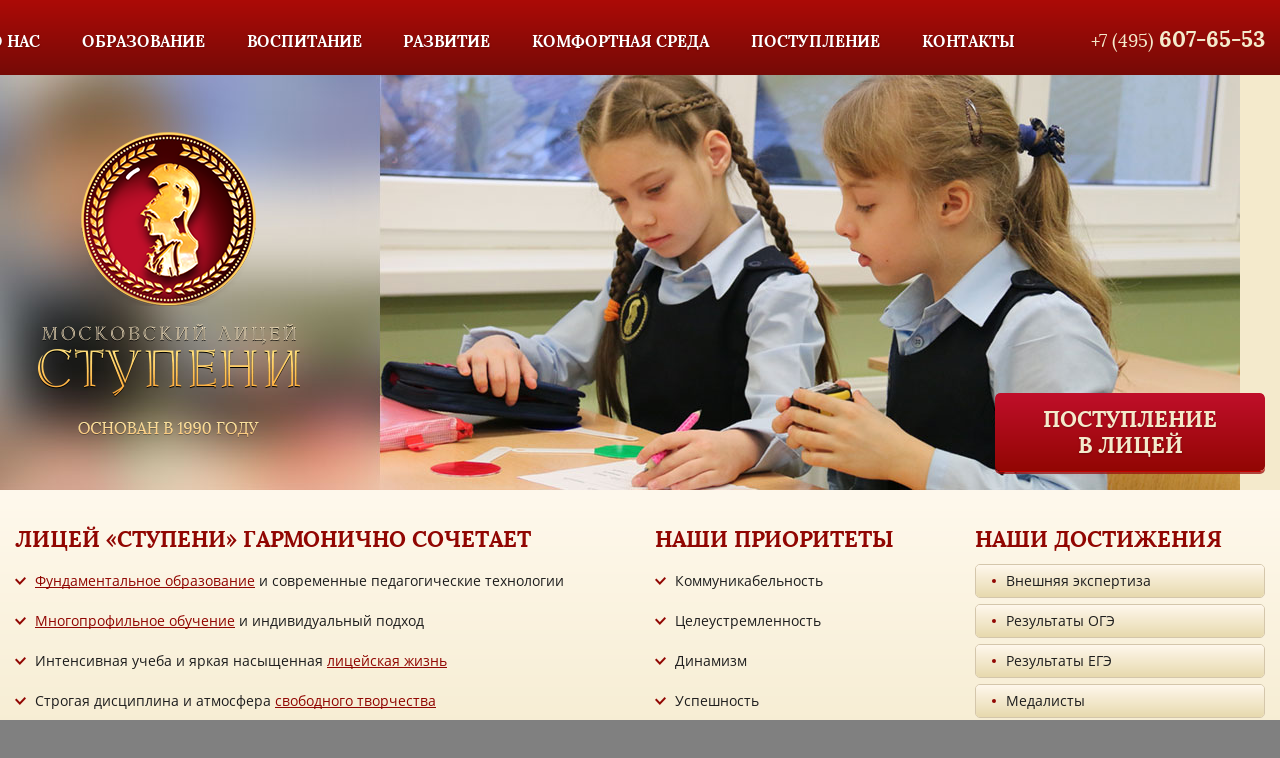

--- FILE ---
content_type: text/html; charset=UTF-8
request_url: https://www.stupeni-lyceum.ru/?URL=http%3A%2F%2Ffastseo3704.blogspot.com%2F
body_size: 56052
content:
<!DOCTYPE html>
<html lang="ru">
	<head>
		<meta charset="utf-8">
		<meta http-equiv="X-UA-Compatible" content="IE=edge">
		<meta name="viewport" content="width=device-width, initial-scale=1">
		<meta name="format-detection" content="telephone=no">
		<meta name="yandex-verification" content="54020f66993ce967" />
		<meta name="google-site-verification" content="zhtnKfH6sfYUTZN0jLtrDWwXaIr-GHb0dM3XsknYrCk" />
		<title>Главная - Московский лицей «Ступени»</title>
		<link rel="icon" type="image/png" sizes="32x32" href="https://www.stupeni-lyceum.ru/wp-content/themes/stupeni/img/favicon-32x32.png">
	    <link rel="icon" type="image/png" sizes="96x96" href="https://www.stupeni-lyceum.ru/wp-content/themes/stupeni/img/favicon-96x96.png">
	    <link rel="icon" type="image/png" sizes="16x16" href="https://www.stupeni-lyceum.ru/wp-content/themes/stupeni/img/favicon-16x16.png">
		
<!-- SEO от Rank Math - https://rankmath.com/ -->
<meta name="robots" content="index, follow, max-snippet:-1, max-video-preview:-1, max-image-preview:large"/>
<link rel="canonical" href="https://www.stupeni-lyceum.ru/" />
<meta property="og:locale" content="ru_RU" />
<meta property="og:type" content="website" />
<meta property="og:title" content="Главная - Московский лицей «Ступени»" />
<meta property="og:url" content="https://www.stupeni-lyceum.ru/" />
<meta property="og:site_name" content="Ступени" />
<meta property="og:updated_time" content="2024-08-19T13:13:48+03:00" />
<meta property="article:published_time" content="2018-10-03T16:19:12+03:00" />
<meta property="article:modified_time" content="2024-08-19T13:13:48+03:00" />
<meta name="twitter:card" content="summary_large_image" />
<meta name="twitter:title" content="Главная - Московский лицей «Ступени»" />
<meta name="twitter:label1" content="Автор" />
<meta name="twitter:data1" content="Алексей Громов" />
<meta name="twitter:label2" content="Время чтения" />
<meta name="twitter:data2" content="Меньше минуты" />
<script type="application/ld+json" class="rank-math-schema">{"@context":"https://schema.org","@graph":[{"@type":["Person","Organization"],"@id":"https://www.stupeni-lyceum.ru/#person","name":"\u0421\u0442\u0443\u043f\u0435\u043d\u0438"},{"@type":"WebSite","@id":"https://www.stupeni-lyceum.ru/#website","url":"https://www.stupeni-lyceum.ru","name":"\u0421\u0442\u0443\u043f\u0435\u043d\u0438","publisher":{"@id":"https://www.stupeni-lyceum.ru/#person"},"inLanguage":"ru-RU","potentialAction":{"@type":"SearchAction","target":"https://www.stupeni-lyceum.ru/?s={search_term_string}","query-input":"required name=search_term_string"}},{"@type":"WebPage","@id":"https://www.stupeni-lyceum.ru/#webpage","url":"https://www.stupeni-lyceum.ru/","name":"\u0413\u043b\u0430\u0432\u043d\u0430\u044f - \u041c\u043e\u0441\u043a\u043e\u0432\u0441\u043a\u0438\u0439 \u043b\u0438\u0446\u0435\u0439 \u00ab\u0421\u0442\u0443\u043f\u0435\u043d\u0438\u00bb","datePublished":"2018-10-03T16:19:12+03:00","dateModified":"2024-08-19T13:13:48+03:00","about":{"@id":"https://www.stupeni-lyceum.ru/#person"},"isPartOf":{"@id":"https://www.stupeni-lyceum.ru/#website"},"inLanguage":"ru-RU"},{"@type":"Person","@id":"https://www.stupeni-lyceum.ru/author/alexey/","name":"\u0410\u043b\u0435\u043a\u0441\u0435\u0439 \u0413\u0440\u043e\u043c\u043e\u0432","url":"https://www.stupeni-lyceum.ru/author/alexey/","image":{"@type":"ImageObject","@id":"https://secure.gravatar.com/avatar/14e9dedbe3c0132ecddaeee1af170b0ad9111278850cd0e7f5691b347f7b7160?s=96&amp;d=mm&amp;r=g","url":"https://secure.gravatar.com/avatar/14e9dedbe3c0132ecddaeee1af170b0ad9111278850cd0e7f5691b347f7b7160?s=96&amp;d=mm&amp;r=g","caption":"\u0410\u043b\u0435\u043a\u0441\u0435\u0439 \u0413\u0440\u043e\u043c\u043e\u0432","inLanguage":"ru-RU"}},{"@type":"Article","headline":"\u0413\u043b\u0430\u0432\u043d\u0430\u044f - \u041c\u043e\u0441\u043a\u043e\u0432\u0441\u043a\u0438\u0439 \u043b\u0438\u0446\u0435\u0439 \u00ab\u0421\u0442\u0443\u043f\u0435\u043d\u0438\u00bb","datePublished":"2018-10-03T16:19:12+03:00","dateModified":"2024-08-19T13:13:48+03:00","author":{"@id":"https://www.stupeni-lyceum.ru/author/alexey/","name":"\u0410\u043b\u0435\u043a\u0441\u0435\u0439 \u0413\u0440\u043e\u043c\u043e\u0432"},"publisher":{"@id":"https://www.stupeni-lyceum.ru/#person"},"name":"\u0413\u043b\u0430\u0432\u043d\u0430\u044f - \u041c\u043e\u0441\u043a\u043e\u0432\u0441\u043a\u0438\u0439 \u043b\u0438\u0446\u0435\u0439 \u00ab\u0421\u0442\u0443\u043f\u0435\u043d\u0438\u00bb","@id":"https://www.stupeni-lyceum.ru/#richSnippet","isPartOf":{"@id":"https://www.stupeni-lyceum.ru/#webpage"},"inLanguage":"ru-RU","mainEntityOfPage":{"@id":"https://www.stupeni-lyceum.ru/#webpage"}}]}</script>
<!-- /Rank Math WordPress SEO плагин -->

<style id='wp-img-auto-sizes-contain-inline-css' type='text/css'>
img:is([sizes=auto i],[sizes^="auto," i]){contain-intrinsic-size:3000px 1500px}
/*# sourceURL=wp-img-auto-sizes-contain-inline-css */
</style>
<style id='wp-block-library-inline-css' type='text/css'>
:root{--wp-block-synced-color:#7a00df;--wp-block-synced-color--rgb:122,0,223;--wp-bound-block-color:var(--wp-block-synced-color);--wp-editor-canvas-background:#ddd;--wp-admin-theme-color:#007cba;--wp-admin-theme-color--rgb:0,124,186;--wp-admin-theme-color-darker-10:#006ba1;--wp-admin-theme-color-darker-10--rgb:0,107,160.5;--wp-admin-theme-color-darker-20:#005a87;--wp-admin-theme-color-darker-20--rgb:0,90,135;--wp-admin-border-width-focus:2px}@media (min-resolution:192dpi){:root{--wp-admin-border-width-focus:1.5px}}.wp-element-button{cursor:pointer}:root .has-very-light-gray-background-color{background-color:#eee}:root .has-very-dark-gray-background-color{background-color:#313131}:root .has-very-light-gray-color{color:#eee}:root .has-very-dark-gray-color{color:#313131}:root .has-vivid-green-cyan-to-vivid-cyan-blue-gradient-background{background:linear-gradient(135deg,#00d084,#0693e3)}:root .has-purple-crush-gradient-background{background:linear-gradient(135deg,#34e2e4,#4721fb 50%,#ab1dfe)}:root .has-hazy-dawn-gradient-background{background:linear-gradient(135deg,#faaca8,#dad0ec)}:root .has-subdued-olive-gradient-background{background:linear-gradient(135deg,#fafae1,#67a671)}:root .has-atomic-cream-gradient-background{background:linear-gradient(135deg,#fdd79a,#004a59)}:root .has-nightshade-gradient-background{background:linear-gradient(135deg,#330968,#31cdcf)}:root .has-midnight-gradient-background{background:linear-gradient(135deg,#020381,#2874fc)}:root{--wp--preset--font-size--normal:16px;--wp--preset--font-size--huge:42px}.has-regular-font-size{font-size:1em}.has-larger-font-size{font-size:2.625em}.has-normal-font-size{font-size:var(--wp--preset--font-size--normal)}.has-huge-font-size{font-size:var(--wp--preset--font-size--huge)}.has-text-align-center{text-align:center}.has-text-align-left{text-align:left}.has-text-align-right{text-align:right}.has-fit-text{white-space:nowrap!important}#end-resizable-editor-section{display:none}.aligncenter{clear:both}.items-justified-left{justify-content:flex-start}.items-justified-center{justify-content:center}.items-justified-right{justify-content:flex-end}.items-justified-space-between{justify-content:space-between}.screen-reader-text{border:0;clip-path:inset(50%);height:1px;margin:-1px;overflow:hidden;padding:0;position:absolute;width:1px;word-wrap:normal!important}.screen-reader-text:focus{background-color:#ddd;clip-path:none;color:#444;display:block;font-size:1em;height:auto;left:5px;line-height:normal;padding:15px 23px 14px;text-decoration:none;top:5px;width:auto;z-index:100000}html :where(.has-border-color){border-style:solid}html :where([style*=border-top-color]){border-top-style:solid}html :where([style*=border-right-color]){border-right-style:solid}html :where([style*=border-bottom-color]){border-bottom-style:solid}html :where([style*=border-left-color]){border-left-style:solid}html :where([style*=border-width]){border-style:solid}html :where([style*=border-top-width]){border-top-style:solid}html :where([style*=border-right-width]){border-right-style:solid}html :where([style*=border-bottom-width]){border-bottom-style:solid}html :where([style*=border-left-width]){border-left-style:solid}html :where(img[class*=wp-image-]){height:auto;max-width:100%}:where(figure){margin:0 0 1em}html :where(.is-position-sticky){--wp-admin--admin-bar--position-offset:var(--wp-admin--admin-bar--height,0px)}@media screen and (max-width:600px){html :where(.is-position-sticky){--wp-admin--admin-bar--position-offset:0px}}

/*# sourceURL=wp-block-library-inline-css */
</style><style id='global-styles-inline-css' type='text/css'>
:root{--wp--preset--aspect-ratio--square: 1;--wp--preset--aspect-ratio--4-3: 4/3;--wp--preset--aspect-ratio--3-4: 3/4;--wp--preset--aspect-ratio--3-2: 3/2;--wp--preset--aspect-ratio--2-3: 2/3;--wp--preset--aspect-ratio--16-9: 16/9;--wp--preset--aspect-ratio--9-16: 9/16;--wp--preset--color--black: #000000;--wp--preset--color--cyan-bluish-gray: #abb8c3;--wp--preset--color--white: #ffffff;--wp--preset--color--pale-pink: #f78da7;--wp--preset--color--vivid-red: #cf2e2e;--wp--preset--color--luminous-vivid-orange: #ff6900;--wp--preset--color--luminous-vivid-amber: #fcb900;--wp--preset--color--light-green-cyan: #7bdcb5;--wp--preset--color--vivid-green-cyan: #00d084;--wp--preset--color--pale-cyan-blue: #8ed1fc;--wp--preset--color--vivid-cyan-blue: #0693e3;--wp--preset--color--vivid-purple: #9b51e0;--wp--preset--gradient--vivid-cyan-blue-to-vivid-purple: linear-gradient(135deg,rgb(6,147,227) 0%,rgb(155,81,224) 100%);--wp--preset--gradient--light-green-cyan-to-vivid-green-cyan: linear-gradient(135deg,rgb(122,220,180) 0%,rgb(0,208,130) 100%);--wp--preset--gradient--luminous-vivid-amber-to-luminous-vivid-orange: linear-gradient(135deg,rgb(252,185,0) 0%,rgb(255,105,0) 100%);--wp--preset--gradient--luminous-vivid-orange-to-vivid-red: linear-gradient(135deg,rgb(255,105,0) 0%,rgb(207,46,46) 100%);--wp--preset--gradient--very-light-gray-to-cyan-bluish-gray: linear-gradient(135deg,rgb(238,238,238) 0%,rgb(169,184,195) 100%);--wp--preset--gradient--cool-to-warm-spectrum: linear-gradient(135deg,rgb(74,234,220) 0%,rgb(151,120,209) 20%,rgb(207,42,186) 40%,rgb(238,44,130) 60%,rgb(251,105,98) 80%,rgb(254,248,76) 100%);--wp--preset--gradient--blush-light-purple: linear-gradient(135deg,rgb(255,206,236) 0%,rgb(152,150,240) 100%);--wp--preset--gradient--blush-bordeaux: linear-gradient(135deg,rgb(254,205,165) 0%,rgb(254,45,45) 50%,rgb(107,0,62) 100%);--wp--preset--gradient--luminous-dusk: linear-gradient(135deg,rgb(255,203,112) 0%,rgb(199,81,192) 50%,rgb(65,88,208) 100%);--wp--preset--gradient--pale-ocean: linear-gradient(135deg,rgb(255,245,203) 0%,rgb(182,227,212) 50%,rgb(51,167,181) 100%);--wp--preset--gradient--electric-grass: linear-gradient(135deg,rgb(202,248,128) 0%,rgb(113,206,126) 100%);--wp--preset--gradient--midnight: linear-gradient(135deg,rgb(2,3,129) 0%,rgb(40,116,252) 100%);--wp--preset--font-size--small: 13px;--wp--preset--font-size--medium: 20px;--wp--preset--font-size--large: 36px;--wp--preset--font-size--x-large: 42px;--wp--preset--spacing--20: 0.44rem;--wp--preset--spacing--30: 0.67rem;--wp--preset--spacing--40: 1rem;--wp--preset--spacing--50: 1.5rem;--wp--preset--spacing--60: 2.25rem;--wp--preset--spacing--70: 3.38rem;--wp--preset--spacing--80: 5.06rem;--wp--preset--shadow--natural: 6px 6px 9px rgba(0, 0, 0, 0.2);--wp--preset--shadow--deep: 12px 12px 50px rgba(0, 0, 0, 0.4);--wp--preset--shadow--sharp: 6px 6px 0px rgba(0, 0, 0, 0.2);--wp--preset--shadow--outlined: 6px 6px 0px -3px rgb(255, 255, 255), 6px 6px rgb(0, 0, 0);--wp--preset--shadow--crisp: 6px 6px 0px rgb(0, 0, 0);}:where(.is-layout-flex){gap: 0.5em;}:where(.is-layout-grid){gap: 0.5em;}body .is-layout-flex{display: flex;}.is-layout-flex{flex-wrap: wrap;align-items: center;}.is-layout-flex > :is(*, div){margin: 0;}body .is-layout-grid{display: grid;}.is-layout-grid > :is(*, div){margin: 0;}:where(.wp-block-columns.is-layout-flex){gap: 2em;}:where(.wp-block-columns.is-layout-grid){gap: 2em;}:where(.wp-block-post-template.is-layout-flex){gap: 1.25em;}:where(.wp-block-post-template.is-layout-grid){gap: 1.25em;}.has-black-color{color: var(--wp--preset--color--black) !important;}.has-cyan-bluish-gray-color{color: var(--wp--preset--color--cyan-bluish-gray) !important;}.has-white-color{color: var(--wp--preset--color--white) !important;}.has-pale-pink-color{color: var(--wp--preset--color--pale-pink) !important;}.has-vivid-red-color{color: var(--wp--preset--color--vivid-red) !important;}.has-luminous-vivid-orange-color{color: var(--wp--preset--color--luminous-vivid-orange) !important;}.has-luminous-vivid-amber-color{color: var(--wp--preset--color--luminous-vivid-amber) !important;}.has-light-green-cyan-color{color: var(--wp--preset--color--light-green-cyan) !important;}.has-vivid-green-cyan-color{color: var(--wp--preset--color--vivid-green-cyan) !important;}.has-pale-cyan-blue-color{color: var(--wp--preset--color--pale-cyan-blue) !important;}.has-vivid-cyan-blue-color{color: var(--wp--preset--color--vivid-cyan-blue) !important;}.has-vivid-purple-color{color: var(--wp--preset--color--vivid-purple) !important;}.has-black-background-color{background-color: var(--wp--preset--color--black) !important;}.has-cyan-bluish-gray-background-color{background-color: var(--wp--preset--color--cyan-bluish-gray) !important;}.has-white-background-color{background-color: var(--wp--preset--color--white) !important;}.has-pale-pink-background-color{background-color: var(--wp--preset--color--pale-pink) !important;}.has-vivid-red-background-color{background-color: var(--wp--preset--color--vivid-red) !important;}.has-luminous-vivid-orange-background-color{background-color: var(--wp--preset--color--luminous-vivid-orange) !important;}.has-luminous-vivid-amber-background-color{background-color: var(--wp--preset--color--luminous-vivid-amber) !important;}.has-light-green-cyan-background-color{background-color: var(--wp--preset--color--light-green-cyan) !important;}.has-vivid-green-cyan-background-color{background-color: var(--wp--preset--color--vivid-green-cyan) !important;}.has-pale-cyan-blue-background-color{background-color: var(--wp--preset--color--pale-cyan-blue) !important;}.has-vivid-cyan-blue-background-color{background-color: var(--wp--preset--color--vivid-cyan-blue) !important;}.has-vivid-purple-background-color{background-color: var(--wp--preset--color--vivid-purple) !important;}.has-black-border-color{border-color: var(--wp--preset--color--black) !important;}.has-cyan-bluish-gray-border-color{border-color: var(--wp--preset--color--cyan-bluish-gray) !important;}.has-white-border-color{border-color: var(--wp--preset--color--white) !important;}.has-pale-pink-border-color{border-color: var(--wp--preset--color--pale-pink) !important;}.has-vivid-red-border-color{border-color: var(--wp--preset--color--vivid-red) !important;}.has-luminous-vivid-orange-border-color{border-color: var(--wp--preset--color--luminous-vivid-orange) !important;}.has-luminous-vivid-amber-border-color{border-color: var(--wp--preset--color--luminous-vivid-amber) !important;}.has-light-green-cyan-border-color{border-color: var(--wp--preset--color--light-green-cyan) !important;}.has-vivid-green-cyan-border-color{border-color: var(--wp--preset--color--vivid-green-cyan) !important;}.has-pale-cyan-blue-border-color{border-color: var(--wp--preset--color--pale-cyan-blue) !important;}.has-vivid-cyan-blue-border-color{border-color: var(--wp--preset--color--vivid-cyan-blue) !important;}.has-vivid-purple-border-color{border-color: var(--wp--preset--color--vivid-purple) !important;}.has-vivid-cyan-blue-to-vivid-purple-gradient-background{background: var(--wp--preset--gradient--vivid-cyan-blue-to-vivid-purple) !important;}.has-light-green-cyan-to-vivid-green-cyan-gradient-background{background: var(--wp--preset--gradient--light-green-cyan-to-vivid-green-cyan) !important;}.has-luminous-vivid-amber-to-luminous-vivid-orange-gradient-background{background: var(--wp--preset--gradient--luminous-vivid-amber-to-luminous-vivid-orange) !important;}.has-luminous-vivid-orange-to-vivid-red-gradient-background{background: var(--wp--preset--gradient--luminous-vivid-orange-to-vivid-red) !important;}.has-very-light-gray-to-cyan-bluish-gray-gradient-background{background: var(--wp--preset--gradient--very-light-gray-to-cyan-bluish-gray) !important;}.has-cool-to-warm-spectrum-gradient-background{background: var(--wp--preset--gradient--cool-to-warm-spectrum) !important;}.has-blush-light-purple-gradient-background{background: var(--wp--preset--gradient--blush-light-purple) !important;}.has-blush-bordeaux-gradient-background{background: var(--wp--preset--gradient--blush-bordeaux) !important;}.has-luminous-dusk-gradient-background{background: var(--wp--preset--gradient--luminous-dusk) !important;}.has-pale-ocean-gradient-background{background: var(--wp--preset--gradient--pale-ocean) !important;}.has-electric-grass-gradient-background{background: var(--wp--preset--gradient--electric-grass) !important;}.has-midnight-gradient-background{background: var(--wp--preset--gradient--midnight) !important;}.has-small-font-size{font-size: var(--wp--preset--font-size--small) !important;}.has-medium-font-size{font-size: var(--wp--preset--font-size--medium) !important;}.has-large-font-size{font-size: var(--wp--preset--font-size--large) !important;}.has-x-large-font-size{font-size: var(--wp--preset--font-size--x-large) !important;}
/*# sourceURL=global-styles-inline-css */
</style>

<style id='classic-theme-styles-inline-css' type='text/css'>
/*! This file is auto-generated */
.wp-block-button__link{color:#fff;background-color:#32373c;border-radius:9999px;box-shadow:none;text-decoration:none;padding:calc(.667em + 2px) calc(1.333em + 2px);font-size:1.125em}.wp-block-file__button{background:#32373c;color:#fff;text-decoration:none}
/*# sourceURL=/wp-includes/css/classic-themes.min.css */
</style>
<link rel='stylesheet' id='pluginscss-css' href='https://www.stupeni-lyceum.ru/wp-content/themes/stupeni/css/plugins.css?ver=1.5' type='text/css' media='all' />
<link rel='stylesheet' id='stylecss-css' href='https://www.stupeni-lyceum.ru/wp-content/themes/stupeni/css/style.css?ver=1.5' type='text/css' media='all' />
<link rel='stylesheet' id='style750-css' href='https://www.stupeni-lyceum.ru/wp-content/themes/stupeni/css/style750.css?ver=1.5' type='text/css' media='all' />
<link rel='stylesheet' id='style320-css' href='https://www.stupeni-lyceum.ru/wp-content/themes/stupeni/css/style320.css?ver=1.5' type='text/css' media='all' />
<link rel='stylesheet' id='style_redact-css' href='https://www.stupeni-lyceum.ru/wp-content/themes/stupeni/css/style_redact.css?ver=1.5' type='text/css' media='all' />
<script type="text/javascript" src="https://www.stupeni-lyceum.ru/wp-content/plugins/wp-yandex-metrika/assets/YmEc.min.js?ver=1.2.2" id="wp-yandex-metrika_YmEc-js"></script>
<script type="text/javascript" id="wp-yandex-metrika_YmEc-js-after">
/* <![CDATA[ */
window.tmpwpym={datalayername:'dataLayer',counters:JSON.parse('[{"number":"36252020","webvisor":"1"}]'),targets:JSON.parse('[]')};
//# sourceURL=wp-yandex-metrika_YmEc-js-after
/* ]]> */
</script>
<script type="text/javascript" src="https://www.stupeni-lyceum.ru/wp-content/themes/stupeni/js/jquery-3.2.1.min.js?ver=1.5" id="jquery-js"></script>
<script type="text/javascript" src="https://www.stupeni-lyceum.ru/wp-content/plugins/wp-yandex-metrika/assets/frontend.min.js?ver=1.2.2" id="wp-yandex-metrika_frontend-js"></script>
<meta name="verification" content="f612c7d25f5690ad41496fcfdbf8d1" /><style type="text/css">.blue-message {
background: none repeat scroll 0 0 #3399ff;
color: #ffffff;
text-shadow: none;
font-size: 14px;
line-height: 24px;
padding: 10px;
}.green-message {
background: none repeat scroll 0 0 #8cc14c;
color: #ffffff;
text-shadow: none;
font-size: 14px;
line-height: 24px;
padding: 10px;
}.orange-message {
background: none repeat scroll 0 0 #faa732;
color: #ffffff;
text-shadow: none;
font-size: 14px;
line-height: 24px;
padding: 10px;
}.red-message {
background: none repeat scroll 0 0 #da4d31;
color: #ffffff;
text-shadow: none;
font-size: 14px;
line-height: 24px;
padding: 10px;
}.grey-message {
background: none repeat scroll 0 0 #53555c;
color: #ffffff;
text-shadow: none;
font-size: 14px;
line-height: 24px;
padding: 10px;
}.left-block {
background: none repeat scroll 0 0px, radial-gradient(ellipse at center center, #ffffff 0%, #f2f2f2 100%) repeat scroll 0 0 rgba(0, 0, 0, 0);
color: #8b8e97;
padding: 10px;
margin: 10px;
float: left;
}.right-block {
background: none repeat scroll 0 0px, radial-gradient(ellipse at center center, #ffffff 0%, #f2f2f2 100%) repeat scroll 0 0 rgba(0, 0, 0, 0);
color: #8b8e97;
padding: 10px;
margin: 10px;
float: right;
}.blockquotes {
background: none;
border-left: 5px solid #f1f1f1;
color: #8B8E97;
font-size: 14px;
font-style: italic;
line-height: 22px;
padding-left: 15px;
padding: 10px;
width: 60%;
float: left;
}</style>        <!-- Yandex.Metrica counter -->
        <script type="text/javascript">
            (function (m, e, t, r, i, k, a) {
                m[i] = m[i] || function () {
                    (m[i].a = m[i].a || []).push(arguments)
                };
                m[i].l = 1 * new Date();
                k = e.createElement(t), a = e.getElementsByTagName(t)[0], k.async = 1, k.src = r, a.parentNode.insertBefore(k, a)
            })

            (window, document, "script", "https://mc.yandex.ru/metrika/tag.js", "ym");

            ym("36252020", "init", {
                clickmap: true,
                trackLinks: true,
                accurateTrackBounce: true,
                webvisor: true,
                ecommerce: "dataLayer",
                params: {
                    __ym: {
                        "ymCmsPlugin": {
                            "cms": "wordpress",
                            "cmsVersion":"6.9",
                            "pluginVersion": "1.2.2",
                            "ymCmsRip": "1545728414"
                        }
                    }
                }
            });
        </script>
        <!-- /Yandex.Metrica counter -->
        	</head>
<body>

<div id="main">
    
		<header id="header"> 
							<div class="header_top">
				<nav>
                    
    <ul class="menu">
                    
            <li class="">
                <a href="/about/">
                    <span>
                        О нас                    </span>
                </a>
            </li>
                    
            <li class="">
                <a href="/obrazovanie/">
                    <span>
                        Образование                    </span>
                </a>
            </li>
                    
            <li class="">
                <a href="/vospitanie/">
                    <span>
                        Воспитание                    </span>
                </a>
            </li>
                    
            <li class="">
                <a href="/razvitie/">
                    <span>
                        Развитие                    </span>
                </a>
            </li>
                    
            <li class="">
                <a href="/komfortnaya-sreda/">
                    <span>
                        Комфортная среда                    </span>
                </a>
            </li>
                    
            <li class="">
                <a href="/postuplenie/">
                    <span>
                        Поступление                    </span>
                </a>
            </li>
                    
            <li class="">
                <a href="/kontakty/">
                    <span>
                        Контакты                    </span>
                </a>
            </li>
            </ul>

					<div class="phone_mobile">
						<a href="tel:+74956076553">+7 (495) <strong>607-65-53</strong></a>
					</div>
				</nav>

				<span class="head_phone">
					+7 (495) <strong>607-65-53</strong>				</span>

				<a href="#" class="open_menu"><span></span></a>
			</div>
			
			<div class="header_bot" style='background: url("https://www.stupeni-lyceum.ru/wp-content/uploads/2018/10/bg_header_bot.jpg") no-repeat;'>
				<div class="logo">
					<a href="https://www.stupeni-lyceum.ru">
						<img src="https://www.stupeni-lyceum.ru/wp-content/themes/stupeni/img/logo_index.png" alt="">
					</a>
				</div>
                
				<a href="/postuplenie/" class="btn_red">Поступление <br> в лицей</a>
			</div>
			

		
	</header>
	
<div class="content">

    <div class="about">
        <div class="about_one">
            <h2 class="title">Лицей «Ступени» гармонично сочетает</h2>
            <ul>
<li><a href="../obrazovanie/">Фундаментальное образование</a> и современные педагогические технологии</li>
<li><a href="../obrazovanie/">Многопрофильное обучение</a> и индивидуальный подход</li>
<li>Интенсивная учеба и яркая насыщенная <a href="../about/photos/">лицейская жизнь</a></li>
<li>Строгая дисциплина и атмосфера <a href="../razvitie/">свободного творчества</a></li>
<li>Уважение к воспитанникам и плодотворное <a href="../komfortnaya-sreda/sotrudnichetvo-s-semej/">сотрудничество с семьей</a></li>
</ul>
        </div>

        <div class="about_two home_text">
            <h2 class="title">Наши приоритеты</h2>
            <ul>
<li>Коммуникабельность</li>
<li>Целеустремленность</li>
<li>Динамизм</li>
<li>Успешность</li>
</ul>
        </div>

        <div class="about_two">
            <h2 class="title">Наши достижения</h2>
            <ul class="about_nav progress_menu">
                <li id="menu-item-978" class="menu-item menu-item-type-post_type menu-item-object-page menu-item-978"><a href="https://www.stupeni-lyceum.ru/achievements/vneshnyaya-ekspertiza/">Внешняя экспертиза</a></li>
<li id="menu-item-58" class="menu-item menu-item-type-custom menu-item-object-custom menu-item-58"><a href="http://stupeni-lyceum.ru/achievements/rezultaty-oge/">Результаты ОГЭ</a></li>
<li id="menu-item-981" class="menu-item menu-item-type-post_type menu-item-object-page menu-item-981"><a href="https://www.stupeni-lyceum.ru/achievements/rezultaty-ege/">Результаты ЕГЭ</a></li>
<li id="menu-item-977" class="menu-item menu-item-type-post_type menu-item-object-page menu-item-977"><a href="https://www.stupeni-lyceum.ru/achievements/medalisty/">Медалисты</a></li>
<li id="menu-item-976" class="menu-item menu-item-type-post_type menu-item-object-page menu-item-976"><a href="https://www.stupeni-lyceum.ru/achievements/competitions/">Олимпиады и конкурсы</a></li>
            </ul>
        </div>
    </div>


    <div class="know">
        <h2 class="title">Мы умеем учить, мы учим уметь!</h2>
        <div class="know_row">
            <div class="know_one">
                <ul class="nav home_menu">
                    <li id="menu-item-983" class="menu-item menu-item-type-post_type menu-item-object-page menu-item-983"><a href="https://www.stupeni-lyceum.ru/obrazovanie/">Образование</a></li>
<li id="menu-item-984" class="menu-item menu-item-type-post_type menu-item-object-page menu-item-984"><a href="https://www.stupeni-lyceum.ru/vospitanie/">Воспитание</a></li>
<li id="menu-item-982" class="menu-item menu-item-type-post_type menu-item-object-page menu-item-982"><a href="https://www.stupeni-lyceum.ru/razvitie/">Развитие</a></li>
                </ul>
            </div>


            <div class="know_two">
                
<div class="video">
	<iframe id="vp" width="560" height="315" src="https://rutube.ru/play/embed/b77c3bbe530d57a0d4dd1c87c1b42716/" frameBorder="0" allow="clipboard-write; autoplay" webkitAllowFullScreen mozallowfullscreen allowFullScreen></iframe>
	<script>
		function c(t, d = null) {
			document.getElementById('vp').contentWindow.postMessage(JSON.stringify({
				type: t,
				data: d
			}), '*');
		}
		window.addEventListener('message', event => {
			try {
				var message = JSON.parse(event.data);
				switch (message.type) {
					case 'player:ready':
						c('player:setCurrentTime', {
							time: 0
						});
						c('player:play');
						break;
				};
			} catch (e) {
			}
		});
	</script>
</div>
            </div>

            <div class="know_thee">
                <ul class="sub_nav home_menu">
                    <li id="menu-item-66" class="menu-item menu-item-type-custom menu-item-object-custom menu-item-66"><a href="http://stupeni-lyceum.ru/index/ochnoe-otdelenie/"><span>Очное отделение</span></a></li>
<li id="menu-item-67" class="menu-item menu-item-type-custom menu-item-object-custom menu-item-67"><a href="http://stupeni-lyceum.ru/zaochnoe-otdelenie/"><span>Заочное отделение</span></a></li>
<li id="menu-item-68" class="menu-item menu-item-type-custom menu-item-object-custom menu-item-68"><a href="http://stupeni-lyceum.ru/gruppa-podgotovki/"><span>Группа подготовки к школе</span></a></li>
<li id="menu-item-69" class="menu-item menu-item-type-custom menu-item-object-custom menu-item-69"><a href="http://stupeni-lyceum.ru/virtualnaya-priemnaya/"><span>Виртуальная приемная</span></a></li>
                </ul>
            </div>
        </div>
    </div>


    <div class="info">
        
<div class="info_col">
    <h2 class="title">Экскурсия по лицею</h2>
    <div class="slider_box">
        <div class="Slider">
                                        <div><span><img src="https://www.stupeni-lyceum.ru/wp-content/uploads/2019/01/Zdanie-5pr-570x380.jpg" alt=""></span></div>
                                        <div><span><img src="https://www.stupeni-lyceum.ru/wp-content/uploads/2019/01/Zdanie-12-482x380.jpg" alt=""></span></div>
                                        <div><span><img src="https://www.stupeni-lyceum.ru/wp-content/uploads/2024/08/IMG_8082-570x380.jpg" alt=""></span></div>
                                        <div><span><img src="https://www.stupeni-lyceum.ru/wp-content/uploads/2024/08/IMG_8084.jpg" alt=""></span></div>
                                        <div><span><img src="https://www.stupeni-lyceum.ru/wp-content/uploads/2019/03/FP5A9139-570x380.jpg" alt=""></span></div>
                                        <div><span><img src="https://www.stupeni-lyceum.ru/wp-content/uploads/2024/08/IMG_8123-570x380.jpg" alt=""></span></div>
                                        <div><span><img src="https://www.stupeni-lyceum.ru/wp-content/uploads/2019/03/Matematika-1-570x380.jpg" alt=""></span></div>
                                        <div><span><img src="https://www.stupeni-lyceum.ru/wp-content/uploads/2024/08/IMG_8106-570x380.jpg" alt=""></span></div>
                                        <div><span><img src="https://www.stupeni-lyceum.ru/wp-content/uploads/2019/03/Fizika-3-570x380.jpg" alt=""></span></div>
                                        <div><span><img src="https://www.stupeni-lyceum.ru/wp-content/uploads/2024/08/IMG_8119-570x380.jpg" alt=""></span></div>
                                        <div><span><img src="https://www.stupeni-lyceum.ru/wp-content/uploads/2024/08/IMG_8099-570x380.jpg" alt=""></span></div>
                                        <div><span><img src="https://www.stupeni-lyceum.ru/wp-content/uploads/2024/08/IMG_2315-570x380.jpg" alt=""></span></div>
                                        <div><span><img src="https://www.stupeni-lyceum.ru/wp-content/uploads/2024/08/IMG_8101-570x380.jpg" alt=""></span></div>
                                        <div><span><img src="https://www.stupeni-lyceum.ru/wp-content/uploads/2024/08/IMG_8098-570x380.jpg" alt=""></span></div>
                                        <div><span><img src="https://www.stupeni-lyceum.ru/wp-content/uploads/2019/03/Holl-3-etazha-1-570x380.jpg" alt=""></span></div>
                                        <div><span><img src="https://www.stupeni-lyceum.ru/wp-content/uploads/2019/03/Angl_4-2-570x380.jpg" alt=""></span></div>
                                        <div><span><img src="https://www.stupeni-lyceum.ru/wp-content/uploads/2019/03/Slovesnost-1-570x380.jpg" alt=""></span></div>
                                        <div><span><img src="https://www.stupeni-lyceum.ru/wp-content/uploads/2019/03/Sportzal-1-570x380.jpg" alt=""></span></div>
                                        <div><span><img src="https://www.stupeni-lyceum.ru/wp-content/uploads/2019/03/Biblioteka-3-570x380.jpg" alt=""></span></div>
                                        <div><span><img src="https://www.stupeni-lyceum.ru/wp-content/uploads/2019/03/Biblioteka-6-570x380.jpg" alt=""></span></div>
                                        <div><span><img src="https://www.stupeni-lyceum.ru/wp-content/uploads/2019/03/Aktovyj-zal-3-570x380.jpg" alt=""></span></div>
                                        <div><span><img src="https://www.stupeni-lyceum.ru/wp-content/uploads/2019/03/Stolovaya-1-570x380.jpg" alt=""></span></div>
                                        <div><span><img src="https://www.stupeni-lyceum.ru/wp-content/uploads/2019/03/Stolovaya-7-570x380.jpg" alt=""></span></div>
                                        <div><span><img src="https://www.stupeni-lyceum.ru/wp-content/uploads/2024/08/IMG_8090-570x380.jpg" alt=""></span></div>
                    </div>
    </div>
</div>        <div class="info_col">
    <div class="title_box">
        <h2 class="title">Новости</h2>
        <a href="/news/" class="more">Все новости</a>
    </div>

    
    <ul class="list_news">
                    <li>
                <div class="one_news">
                    <a href="https://www.stupeni-lyceum.ru/news/den-litseya-litsejskie-stranichki/">
                                                    <img width="270" height="155" src="https://www.stupeni-lyceum.ru/wp-content/uploads/2025/10/DSC_3398-270x155.jpg" class="attachment-thumb_news size-thumb_news wp-post-image" alt="" decoding="async" srcset="https://www.stupeni-lyceum.ru/wp-content/uploads/2025/10/DSC_3398-270x155.jpg 270w, https://www.stupeni-lyceum.ru/wp-content/uploads/2025/10/DSC_3398-120x70.jpg 120w" sizes="(max-width: 270px) 100vw, 270px" />                                            </a>

                    <span class="date">
                        20.10.2025                    </span>

                    <span class="name">
                        <a href="https://www.stupeni-lyceum.ru/news/den-litseya-litsejskie-stranichki/">
                            День лицея &#8212; лицейские странички                        </a>
                    </span>

<!--                    <p>--><!--</p>-->
                </div>
            </li>
                    <li>
                <div class="one_news">
                    <a href="https://www.stupeni-lyceum.ru/news/pervyj-osennij-litsejskij-bal/">
                                                    <img width="270" height="155" src="https://www.stupeni-lyceum.ru/wp-content/uploads/2025/11/DSC_1886-270x155.jpg" class="attachment-thumb_news size-thumb_news wp-post-image" alt="" decoding="async" srcset="https://www.stupeni-lyceum.ru/wp-content/uploads/2025/11/DSC_1886-270x155.jpg 270w, https://www.stupeni-lyceum.ru/wp-content/uploads/2025/11/DSC_1886-120x70.jpg 120w" sizes="(max-width: 270px) 100vw, 270px" />                                            </a>

                    <span class="date">
                        19.10.2025                    </span>

                    <span class="name">
                        <a href="https://www.stupeni-lyceum.ru/news/pervyj-osennij-litsejskij-bal/">
                            Первый осенний лицейский бал                        </a>
                    </span>

<!--                    <p>--><!--</p>-->
                </div>
            </li>
                    <li>
                <div class="one_news">
                    <a href="https://www.stupeni-lyceum.ru/news/obrazovatelnaya-ekspeditsiya-v-sankt-peterburg/">
                                                    <img width="270" height="155" src="https://www.stupeni-lyceum.ru/wp-content/uploads/2025/10/IMG_6500-270x155.jpg" class="attachment-thumb_news size-thumb_news wp-post-image" alt="" decoding="async" srcset="https://www.stupeni-lyceum.ru/wp-content/uploads/2025/10/IMG_6500-270x155.jpg 270w, https://www.stupeni-lyceum.ru/wp-content/uploads/2025/10/IMG_6500-120x70.jpg 120w" sizes="(max-width: 270px) 100vw, 270px" />                                            </a>

                    <span class="date">
                        14.10.2025                    </span>

                    <span class="name">
                        <a href="https://www.stupeni-lyceum.ru/news/obrazovatelnaya-ekspeditsiya-v-sankt-peterburg/">
                            Образовательная экспедиция в Санкт-Петербург                        </a>
                    </span>

<!--                    <p>--><!--</p>-->
                </div>
            </li>
                    <li>
                <div class="one_news">
                    <a href="https://www.stupeni-lyceum.ru/news/puteshestvie-v-epohu-petra-litseisty-gotovyatsya-k-poezdke-v-sankt-peterburg/">
                                                    <img width="270" height="155" src="https://www.stupeni-lyceum.ru/wp-content/uploads/2025/10/photo_2025-10-02_20-33-36-270x155.jpg" class="attachment-thumb_news size-thumb_news wp-post-image" alt="" decoding="async" srcset="https://www.stupeni-lyceum.ru/wp-content/uploads/2025/10/photo_2025-10-02_20-33-36-270x155.jpg 270w, https://www.stupeni-lyceum.ru/wp-content/uploads/2025/10/photo_2025-10-02_20-33-36-120x70.jpg 120w" sizes="(max-width: 270px) 100vw, 270px" />                                            </a>

                    <span class="date">
                        03.10.2025                    </span>

                    <span class="name">
                        <a href="https://www.stupeni-lyceum.ru/news/puteshestvie-v-epohu-petra-litseisty-gotovyatsya-k-poezdke-v-sankt-peterburg/">
                            Путешествие в эпоху Петра: лицеисты готовятся к поездке в Санкт-Петербург                        </a>
                    </span>

<!--                    <p>--><!--</p>-->
                </div>
            </li>
            </ul>
</div>
    </div>


    <div class="section">
        <div class="section_col">
            <div class="title_box">
    <h2 class="title">Отзывы</h2>
    <a href="/reviews/" class="more">Все отзывы</a>
</div>

<div class="slider_coments">
    <div class="SliderComents">
                <div>
              <div class="coment">
                  <div class="coment_box"><p>От всей нашей семьи хочу выразить глубокую благодарность Марине Михайловне и всей школе. Спасибо за вклад замечательных учителей — профессионалов, которые вложили в нашу дочь знания, поддержку и вдохновение. Спасибо за интересную и насыщенную школьную жизнь, за увлекательные путешествия с удивительными людьми, в восхитительные места нашей родины! Это время оставило в её жизни много ярких [&hellip;]</p>
</div>
                  <span class="author"><a href="https://www.stupeni-lyceum.ru/reviews/semya-vyazovik/">Семья Вязовик</a></span>
              </div>
          </div>
                <div>
              <div class="coment">
                  <div class="coment_box"><p>Дорогая Марина Михайловна, примите ещё раз мои поздравления по поводу невероятно прекрасного бала! Восхищаюсь Вашими организационными талантами и способностью заразить всех своим энтузиазмом и направить усилия огромного коллектива на воплощение этой красивой идеи… Воспоминания об этом событии останутся в душе каждого ребёнка и каждой матери на всю жизнь! Низкий Вам поклон!</p>
</div>
                  <span class="author"><a href="https://www.stupeni-lyceum.ru/reviews/anzhelika-valerevna-burmistrova-savenkova-mama-uchenitsy-11-klassa-radmily/">Анжелика Валерьевна Бурмистрова-Савенкова, мама ученицы 11 класса Радмилы</a></span>
              </div>
          </div>
                <div>
              <div class="coment">
                  <div class="coment_box"><p>Семья Коршуновых выражает Лицею огромную благодарность за увлекательные 11 лет, проведенные вместе.</p>
</div>
                  <span class="author"><a href="https://www.stupeni-lyceum.ru/reviews/semya-korshunovyh/">Семья Коршуновых</a></span>
              </div>
          </div>
          </div>
    <div id="SliderComentsNav"></div>
</div>        </div>

        <div class="section_col">
            <div class="title_box">
    <h2 class="title">Статьи учителей</h2>
    <a href="/articles/" class="more">Все статьи</a>
</div>

<ul class="article_teacher">
  
        <li>
          <span class="name"></span>
          <a href="https://www.stupeni-lyceum.ru/tsikl-izdanij-litseya-ya-chitayu-i-pishu-po-frantsuzski/">Цикл изданий лицея: &#171;Я читаю и пишу по-французски&#187;</a>
      </li>
        <li>
          <span class="name"></span>
          <a href="https://www.stupeni-lyceum.ru/tsikl-izdanij-litseya-estestvoznanie-1-5-klassy/">Цикл изданий лицея: Естествознание 1-5 классы</a>
      </li>
        <li>
          <span class="name"></span>
          <a href="https://www.stupeni-lyceum.ru/tsikl-izdanij-litseya-uchis-proektiruj-dostigaj/">Цикл изданий лицея: &#171;Учись &#8212; проектируй &#8212; достигай&#187;</a>
      </li>
        <li>
          <span class="name"></span>
          <a href="https://www.stupeni-lyceum.ru/tsikl-izdanij-litseya-stranovedenie-1-5-klass/">Цикл изданий лицея: Страноведение 1-5 класс</a>
      </li>
  </ul>
        </div>

        <div class="section_col">
            <h2 class="title">Объявления</h2>
<ul class="list_advert">
            <li>
            <a href="https://www.stupeni-lyceum.ru/catinfo/1-klass/">1 класс</a>
        </li>
            <li>
            <a href="https://www.stupeni-lyceum.ru/catinfo/2-klass/">2 класс</a>
        </li>
            <li>
            <a href="https://www.stupeni-lyceum.ru/catinfo/3-klass/">3 класс</a>
        </li>
            <li>
            <a href="https://www.stupeni-lyceum.ru/catinfo/4-klass/">4 класс</a>
        </li>
            <li>
            <a href="https://www.stupeni-lyceum.ru/catinfo/5-klass/">5 класс</a>
        </li>
            <li>
            <a href="https://www.stupeni-lyceum.ru/catinfo/6-klass/">6 класс</a>
        </li>
            <li>
            <a href="https://www.stupeni-lyceum.ru/catinfo/7-klass/">7 класс</a>
        </li>
            <li>
            <a href="https://www.stupeni-lyceum.ru/catinfo/8-klass/">8 класс</a>
        </li>
            <li>
            <a href="https://www.stupeni-lyceum.ru/catinfo/9-klass/">9 класс</a>
        </li>
            <li>
            <a href="https://www.stupeni-lyceum.ru/catinfo/10-klass/">10 класс</a>
        </li>
            <li>
            <a href="https://www.stupeni-lyceum.ru/catinfo/11-klass/">11 класс</a>
        </li>
            <li>
            <a href="https://www.stupeni-lyceum.ru/catinfo/vsem/">Всем</a>
        </li>
    </ul>
        </div>
    </div>

    <div id="map"></div>

<script src="//api-maps.yandex.ru/2.1/?lang=ru_RU" type="text/javascript"></script>


<script type="text/javascript">
    ymaps.ready(() => {
        let center = [55.773566, 37.642561];

        let point = new ymaps.GeoObject({
            geometry: {
                type: "Point"
            },
            properties: {}
        }, {
            preset: 'islands#blackStretchyIcon',
            draggable: true
        });

        let placemark = new ymaps.Placemark(center, {
            hintContent: 'Москва, Скорняжный переулок, д. 3, стр. 2, корп. А',
            balloonContent: 'Москва, Скорняжный переулок, д. 3, стр. 2, корп. А'
        }, {
            iconLayout: 'default#image',
            iconImageHref: 'https://www.stupeni-lyceum.ru/wp-content/themes/stupeni/img/icon_map.png',
            iconImageSize: [59, 61],
            iconImageOffset: [-26, -61]
        });

        let map = new ymaps.Map('map', {
            center: center,
            zoom: 16,
            controls: ['smallMapDefaultSet']
        }, {
            searchControlProvider: 'yandex#search'
        });

        map.behaviors.disable('scrollZoom');
        map.geoObjects.add(point).add(placemark);
    });
</script>

</div>

</div> <!-- ./main -->

<footer id="footer">
		        <div class="footer_top">
            <div class="footer_top_left">
                <ul class="foot_nav">
					<li id="menu-item-97" class="menu-item menu-item-type-post_type menu-item-object-page menu-item-97"><a href="https://www.stupeni-lyceum.ru/about/">О нас</a></li>
<li id="menu-item-98" class="menu-item menu-item-type-post_type menu-item-object-page menu-item-98"><a href="https://www.stupeni-lyceum.ru/obrazovanie/">Образование</a></li>
<li id="menu-item-99" class="menu-item menu-item-type-post_type menu-item-object-page menu-item-99"><a href="https://www.stupeni-lyceum.ru/vospitanie/">Воспитание</a></li>
<li id="menu-item-100" class="menu-item menu-item-type-post_type menu-item-object-page menu-item-100"><a href="https://www.stupeni-lyceum.ru/razvitie/">Развитие</a></li>
<li id="menu-item-101" class="menu-item menu-item-type-post_type menu-item-object-page menu-item-101"><a href="https://www.stupeni-lyceum.ru/komfortnaya-sreda/">Комфортная среда</a></li>
<li id="menu-item-102" class="menu-item menu-item-type-post_type menu-item-object-page menu-item-102"><a href="https://www.stupeni-lyceum.ru/postuplenie/">Поступление</a></li>
<li id="menu-item-5278" class="menu-item menu-item-type-post_type menu-item-object-page menu-item-5278"><a href="https://www.stupeni-lyceum.ru/kontakty/">Контакты</a></li>
                </ul>
            </div>
            <div class="footer_top_right">
                <ul class="foot_socials">
					<li>
						<a class="tg" target="_blank" href="https://t.me/stupenilyceum">
							Мы в Telegram
						</a>
					</li>
					<li>
						<a class="yt" target="_blank" href="https://www.youtube.com/user/LYCEUMSTUPENI">
							Мы в YouTube
						</a>
					</li>
                </ul>
            </div>
        </div>
        <div class="footer_middle">
            <div class="footer_middle_left">
                <div class="foot_phone">
                    <span class="name">Телефоны:</span>
                    <ul class="list_phone">
                        <li>
						<span class="phone">
							<a href="tel:+74956076617"></a>
							+7 (495) <strong>607-66-17</strong>
						</span>
                        </li>
                        <li>
						<span class="phone">
							<a href="tel:+74956076553"></a>
							+7 (495) <strong>607-65-53</strong>
						</span>
                        </li>
                        <li>
						<span class="phone">
							<a href="tel:+74956076587"></a>
							+7 (495) <strong>607-65-87</strong>
						</span>
                        </li>
                        <li>
						<span class="phone">
							<a href="tel:+79037257820"></a>
							+7 (903) <strong>725-78-20</strong>
						</span>
                        </li>
                    </ul>
                </div>
				                    <div class="foot_address">
                        <span class="name">Адрес:</span>
                        <address>
							Москва, Скорняжный переулок, д. 3, стр. 2, корпус А                             <a href="https://www.stupeni-lyceum.ru/kontakty/" class="link_map">
                                <i class="icon_location"></i>
                                Карта проезда
                            </a>
                        </address>
                    </div>
				            </div>

            <div class="footer_middle_right">
                <ul class="foot_button">
										                        <li>
                            <a href="/dokumenty-shkoly/" class="btn_data">
							<span class="icon">
								<i class="icon_doc"></i>
							</span>
								Документы школы                            </a>
                        </li>
					
										                        <li>
                            <a target="_blank" href="https://stupeni.eljur.ru/" class="btn_data">
							<span class="icon">
								<i class="icon_book"></i>
							</span>
								Электронный дневник                            </a>
                        </li>
					                </ul>
            </div>
        </div>
        <span class="copy">&copy; Московский лицей «Ступени», 2026</span>
        <span class="foot_text">Все права на материалы, находящиеся на сайте, охраняются в соответствии с законодательством РФ. При любом использовании материалов сайта, письменное согласие обязательно.</span>
	
</footer>


<div class="popup" id="p_form">
    <div class="popup_box">
        <a href="#" class="close_popup"></a>

        <form id="formMain" name="formNm" method="post">
            <div class="form_popup">
                <h2>Заявка на обучение</h2>
                <div class="successfulform">
                    Сообщение успешно отправлено
                </div>
                <label>Ф.И.О. заполняющего <span class="red">*</span></label>
                <input type="text" name="name" required>
                <label>Кем Вы приходитесь ребенку <span class="red">*</span></label>
                <input type="text" name="children" required>
                <label>Ваш контактный телефон <span class="red">*</span></label>
                <input type="text" name="phone" required>
                <label>E-mail</label>
                <input type="text" name="email">
                <label>Ф.И.О. ребенка <span class="red">*</span></label>
                <input type="text" name="namechildren" required>
                <label>Год рождения ребенка <span class="red">*</span></label>
                <input type="text" name="datachildren">
                <label>В какой класс лицея собирается поступать <span class="red">*</span></label>
                <input type="text" name="klasschildren">
                <div class="check">
                    <label>
                        <input type="checkbox" checked required>
                        <i></i>
                        Я согласен с <a href="https://www.stupeni-lyceum.ru/privacy-policy/">правилами записи на обучение</a>
                    </label>
                </div>
                <button class="btn_red" type="submit">Отправить заявку</button>
                <span class="form_info"><span class="red">*</span> – поля, обязательные к заполнению</span>
            </div>
        </form>
    </div>
</div>

            <noscript>
                <div>
                    <img src="https://mc.yandex.ru/watch/36252020" style="position:absolute; left:-9999px;" alt=""/>
                </div>
            </noscript>
            <script type="speculationrules">
{"prefetch":[{"source":"document","where":{"and":[{"href_matches":"/*"},{"not":{"href_matches":["/wp-*.php","/wp-admin/*","/wp-content/uploads/*","/wp-content/*","/wp-content/plugins/*","/wp-content/themes/stupeni/*","/*\\?(.+)"]}},{"not":{"selector_matches":"a[rel~=\"nofollow\"]"}},{"not":{"selector_matches":".no-prefetch, .no-prefetch a"}}]},"eagerness":"conservative"}]}
</script>
<script type="text/javascript" src="https://smartcaptcha.yandexcloud.net/captcha.js?ver=1.5" id="yacaptcha-js"></script>
<script type="text/javascript" src="https://www.stupeni-lyceum.ru/wp-content/themes/stupeni/js/slick.min.js?ver=1.5" id="slickjs-js"></script>
<script type="text/javascript" src="https://www.stupeni-lyceum.ru/wp-content/themes/stupeni/js/jquery.mask.min.js?ver=1.5" id="jquerymaskjs-js"></script>
<script type="text/javascript" src="https://www.stupeni-lyceum.ru/wp-content/themes/stupeni/js/jquery.magnific-popup.min.js?ver=1.5" id="jquerymagnificpopupjs-js"></script>
<script type="text/javascript" src="https://www.stupeni-lyceum.ru/wp-content/themes/stupeni/js/scripts.js?ver=1.5" id="scriptsjs-js"></script>

<script type="text/javascript">
    jQuery(function ($) {
        $(document).ready(function () {
        	const renderCaptcha = () => {
        		smartCaptcha.render('captcha-container', {
				  sitekey: 'ysc1_wNyvF0KOQyQC4U5aOo6zJh1Lv4Y7vXKXElUFHug8d9b27194',
				});
        	}

			renderCaptcha();

            $(".content form, .right_column form, .popup_box form").submit(function () {
            	$('.successfulform').hide();
                $('.failureform').hide();

                var formID = $(this).attr('id');
                var formNm = $('#' + formID);

                $.ajax({
                    type: "POST",
                    url: 'https://www.stupeni-lyceum.ru/wp-content/themes/stupeni/mail.php',
                    data: formNm.serialize(),
                    success: function (data) {
                        $('.successfulform').show('1000');
                        document.forms[formID].reset();
                        renderCaptcha();
                    },
                    error: function (jqXHR, text, error) {
						$('.failureform').show('1000');
						renderCaptcha();
                    }
                });
                return false;
            });
        });

        // Hide .successfulform
        $(document).ready(function () {
            $(".successclose").click(function () {
                $(".successfulform").slideToggle("slow");
            });
        });
    });
</script>

</body>
</html>


--- FILE ---
content_type: text/css
request_url: https://www.stupeni-lyceum.ru/wp-content/themes/stupeni/css/style.css?ver=1.5
body_size: 51043
content:
@font-face {
	font-family: 'Open Sans';
	src: url("../fonts/OpenSans-Semibold.eot");
	src: url("../fonts/OpenSans-Semibold.eot?#iefix") format('embedded-opentype'), url("../fonts/OpenSans-Semibold.woff2") format('woff2'), url("../fonts/OpenSans-Semibold.woff") format('woff'), url("../fonts/OpenSans-Semibold.ttf") format('truetype');
	font-weight: 600;
	font-style: normal;
}

@font-face {
	font-family: 'Open Sans';
	src: url("../fonts/OpenSans.eot");
	src: url("../fonts/OpenSans.eot?#iefix") format('embedded-opentype'), url("../fonts/OpenSans.woff2") format('woff2'), url("../fonts/OpenSans.woff") format('woff'), url("../fonts/OpenSans.ttf") format('truetype');
	font-weight: normal;
	font-style: normal;
}

@font-face {
	font-family: 'Open Sans';
	src: url("../fonts/OpenSans-SemiboldItalic.eot");
	src: url("../fonts/OpenSans-SemiboldItalic.eot?#iefix") format('embedded-opentype'), url("../fonts/OpenSans-SemiboldItalic.woff2") format('woff2'), url("../fonts/OpenSans-SemiboldItalic.woff") format('woff'), url("../fonts/OpenSans-SemiboldItalic.ttf") format('truetype');
	font-weight: 600;
	font-style: italic;
}

@font-face {
	font-family: 'Open Sans';
	src: url("../fonts/OpenSans-BoldItalic.eot");
	src: url("../fonts/OpenSans-BoldItalic.eot?#iefix") format('embedded-opentype'), url("../fonts/OpenSans-BoldItalic.woff2") format('woff2'), url("../fonts/OpenSans-BoldItalic.woff") format('woff'), url("../fonts/OpenSans-BoldItalic.ttf") format('truetype');
	font-weight: bold;
	font-style: italic;
}

@font-face {
	font-family: 'Open Sans';
	src: url("../fonts/OpenSans-Italic.eot");
	src: url("../fonts/OpenSans-Italic.eot?#iefix") format('embedded-opentype'), url("../fonts/OpenSans-Italic.woff2") format('woff2'), url("../fonts/OpenSans-Italic.woff") format('woff'), url("../fonts/OpenSans-Italic.ttf") format('truetype');
	font-weight: normal;
	font-style: italic;
}

@font-face {
	font-family: 'Open Sans';
	src: url("../fonts/OpenSans-Bold.eot");
	src: url("../fonts/OpenSans-Bold.eot?#iefix") format('embedded-opentype'), url("../fonts/OpenSans-Bold.woff2") format('woff2'), url("../fonts/OpenSans-Bold.woff") format('woff'), url("../fonts/OpenSans-Bold.ttf") format('truetype');
	font-weight: bold;
	font-style: normal;
}

@font-face {
	font-family: 'Lora';
	src: url("../fonts/Lora-Bold.eot");
	src: url("../fonts/Lora-Bold.eot?#iefix") format('embedded-opentype'), url("../fonts/Lora-Bold.woff2") format('woff2'), url("../fonts/Lora-Bold.woff") format('woff'), url("../fonts/Lora-Bold.ttf") format('truetype');
	font-weight: bold;
	font-style: normal;
}

@font-face {
	font-family: 'Lora';
	src: url("../fonts/Lora-Regular.eot");
	src: url("../fonts/Lora-Regular.eot?#iefix") format('embedded-opentype'), url("../fonts/Lora-Regular.woff2") format('woff2'), url("../fonts/Lora-Regular.woff") format('woff'), url("../fonts/Lora-Regular.ttf") format('truetype');
	font-weight: normal;
	font-style: normal;
}

/* GLOBAL
^^^^^^^^^^^^ */
html {
	height: 100%;
	font-size: 62.5%;
}

body {
	height: 100%;
	color: #1e1e1e;
	font: 16px/1.5 'Open Sans', Arial, Tahoma, Geneva, sans-serif;
	overflow-y: scroll;
	background: #808080;
}

* {
	margin: 0;
	padding: 0;
	outline: none;
	-webkit-box-sizing: border-box;
	-moz-box-sizing: border-box;
	box-sizing: border-box;
}

*:before,
*:after {
	-webkit-box-sizing: border-box;
	-moz-box-sizing: border-box;
	box-sizing: border-box;
}

sup {
	line-height: 0;
}

a {
	text-decoration: underline;
	color: #910602;
	text-decoration-skip-ink: none;
}

a:hover {
	text-decoration: none;
}

img {
	border: none;
	display: block;
	max-width: 100%;
	/*margin: 0 0 34px;*/
}

input,
textarea,
select,
button {
	vertical-align: middle;
	font: 100% 'Open Sans', Arial, Tahoma, Geneva, sans-serif;
}

button * {
	position: relative;
}

form,
fieldset {
	border-style: none;
}

article,
aside,
details,
figcaption,
figure,
footer,
header,
hgroup,
menu,
nav,
section {
	display: block;
}

#main {
	overflow: hidden;
	min-width: 320px;
	position: relative;
	z-index: 100;
	min-height: 100%;
	background: #f4eacc;
	max-width: 1280px;
	margin: auto;
	padding: 0 55px;
}

h1 {
	font-size: 3.6rem;
	line-height: 1.05;
	font-family: 'Lora';
	color: #910602;
	margin: 0 0 26px;
}

h2 {
	font-size: 3rem;
	line-height: 1.2;
	font-family: 'Lora';
	color: #910602;
	margin: 0 0 30px;
}

h3 {
	font-size: 2.4rem;
	line-height: 1.05;
	font-family: 'Lora';
	color: #910602;
	margin: 0 0 17px;
}

h4 {
	font-size: 1.6rem;
	line-height: 1.05;
	font-family: 'Lora';
	color: #910602;
	text-transform: uppercase;
	margin: 0 0 17px;
}

p {
	margin: 0 0 24px;
}

ul {
	list-style: url("../img/list.png");
	margin: 0 0 18px 12px;
	letter-spacing: -0.36em;
}

ul>li {
	letter-spacing: normal;
	vertical-align: top;
	padding: 0 0 6px 10px;
}

ol {
	margin: 0 0 18px;
	counter-reset: section;
	list-style-type: none;
}

ol>li {
	padding: 0 0 6px;
}

ol>li::before {
	counter-increment: section;
	content: counters(section, ".") ".";
	font-weight: bold;
	color: #910602;
	margin-right: 7px;
}

ol>li>ul {
	margin-left: 30px;
}

table {
	border-collapse: collapse;
	border-spacing: 0;
	width: 100%;
	margin: 0 0 24px;
}

table th {
	background: #910602;
	font-size: 1.6rem;
	color: #f4eacc;
	text-align: left;
	padding: 13px 20px;
}

table td {
	border-bottom: 1px solid #fff9ed;
	padding: 12px 20px 13px;
	vertical-align: top;
}

.right_column .table_responsive td {
	padding: 5px 20px 5px;
}

.right_column .table_responsive tr:nth-child(even) {
	background-color: #fff9ed;
}

.img_left {
	float: left;
	margin: 0 30px 20px 0;
}

.img_left img {
	margin: 0;
}

.two_row {
	margin: 0 -15px;
}

.two_row::after {
	display: block;
	content: '';
	clear: both;
}

.two_col {
	float: left;
	width: 50%;
	padding: 0 15px;
}

cite {
	background: #fff9ed;
	border: 1px solid #d4c6ab;
	padding: 34px 40px;
	display: block;
	position: relative;
	z-index: 5;
	margin: 0 0 15px;
}

cite::before {
	display: block;
	content: '';
	background: #fff9ed;
	border: 1px solid #d4c6ab;
	height: 30px;
	width: 30px;
	position: absolute;
	bottom: -10px;
	left: 40px;
	-webkit-transform: skewY(-35deg);
	-ms-transform: skewY(-35deg);
	-o-transform: skewY(-35deg);
	transform: skewY(-35deg);
	z-index: -2;
}

cite::after {
	display: block;
	content: '';
	position: absolute;
	bottom: 0;
	left: 40px;
	background: #fff9ed;
	height: 30px;
	width: 30px;
	z-index: -1;
}

blockquote {
	margin: 0 0 30px;
}

blockquote .author {
	font-size: 1.4rem;
	font-weight: 600;
	font-style: italic;
}

a.btn_red,
.btn_red {
	display: inline-block;
	position: relative;
	vertical-align: top;
	z-index: 5;
	border: 0;
	border-bottom: 1px solid #c50000;
	border-radius: 5px;
	overflow: hidden;
	font: bold 2.2rem/1.2 'Lora';
	color: #f4eacc;
	text-decoration: none;
	text-align: center;
	min-width: 170px;
	padding: 13px 15px;
	text-transform: uppercase;
	cursor: pointer;
	text-shadow: 0 1px 2px rgba(0, 0, 0, 0.25);
	-webkit-box-shadow: 0 2px 0 0 rgba(151, 12, 12, 0.75);
	box-shadow: 0 2px 0 0 rgba(151, 12, 12, 0.75);
}

a.btn_red::before,
.btn_red::before {
	display: block;
	content: '';
	position: absolute;
	top: 0;
	left: 0;
	right: 0;
	bottom: 0;
	border-radius: 5px;
	background: -webkit-gradient(linear, left top, left bottom, from(#c00f2a), to(#920603));
	background: -webkit-linear-gradient(#c00f2a 0%, #920603 100%);
	background: -o-linear-gradient(#c00f2a 0%, #920603 100%);
	background: linear-gradient(#c00f2a 0%, #920603 100%);
	z-index: -2;
}

a.btn_red::after,
.btn_red::after {
	display: block;
	content: '';
	position: absolute;
	top: 0;
	left: 0;
	right: 0;
	bottom: 0;
	border-radius: 5px;
	background: -webkit-gradient(linear, left top, left bottom, from(#dd1d3b), to(#be1324));
	background: -webkit-linear-gradient(#dd1d3b 0%, #be1324 100%);
	background: -o-linear-gradient(#dd1d3b 0%, #be1324 100%);
	background: linear-gradient(#dd1d3b 0%, #be1324 100%);
	z-index: -1;
	opacity: 0;
	-webkit-transition: all 0.3s ease;
	-o-transition: all 0.3s ease;
	transition: all 0.3s ease;
}

a.btn_red:hover::after,
.btn_red:hover::after {
	opacity: 1;
}

a.btn_red:active::after,
.btn_red:active::after {
	-webkit-box-shadow: inset 0 0 35px 0 rgba(0, 0, 0, 0.35);
	box-shadow: inset 0 0 35px 0 rgba(0, 0, 0, 0.35);
}

a.btn,
.btn {
	display: inline-block;
	position: relative;
	vertical-align: top;
	min-width: 170px;
	text-align: center;
	z-index: 5;
	border-radius: 5px;
	overflow: hidden;
	font-size: 1.4rem;
	color: #1e1e1e;
	text-decoration: none;
	padding: 8px 15px 8px;
	cursor: pointer;
	border: 1px solid #d4c6ab;
	line-height: 1.2;
	overflow: hidden;
}

a.btn::before,
.btn::before {
	display: block;
	content: '';
	position: absolute;
	top: 0;
	left: 0;
	right: 0;
	bottom: 0;
	border-radius: 3px;
	background: #e7d9ae;
	background: -webkit-gradient(linear, left top, left bottom, from(#fff8ec), to(#e7d9ae));
	background: -webkit-linear-gradient(#fff8ec 0%, #e7d9ae 100%);
	background: -o-linear-gradient(#fff8ec 0%, #e7d9ae 100%);
	background: linear-gradient(#fff8ec 0%, #e7d9ae 100%);
	z-index: -2;
}

a.btn::after,
.btn::after {
	display: block;
	content: '';
	position: absolute;
	top: 0;
	left: 0;
	right: 0;
	bottom: 0;
	border-radius: 0;
	background: #fff8ec;
	background: -webkit-gradient(linear, left top, left bottom, from(#fff8ec), to(#f3e9cd));
	background: -webkit-linear-gradient(#fff8ec 0%, #f3e9cd 100%);
	background: -o-linear-gradient(#fff8ec 0%, #f3e9cd 100%);
	background: linear-gradient(#fff8ec 0%, #f3e9cd 100%);
	z-index: -1;
	opacity: 0;
	-webkit-transition: all 0.3s ease;
	-o-transition: all 0.3s ease;
	transition: all 0.3s ease;
}

a.btn:hover::after,
.btn:hover::after {
	opacity: 1;
}

a.btn:active::after,
.btn:active::after {
	-webkit-box-shadow: inset 0 0 15px 0 #d6c697;
	box-shadow: inset 0 0 15px 0 #d6c697;
}

.buttons {
	margin: 0 0 24px;
}

.open_menu {
	display: none;
}

.table_responsive {
	overflow-x: auto;
}

.title {
	display: block;
	font: bold 2.2rem 'Lora';
	color: #910602;
	text-transform: uppercase;
	margin: 0 0 17px;
}

.title_box {
	position: relative;
}

.title_box .more {
	position: absolute;
	top: 7px;
	right: 0;
	font-size: 1.1rem;
	text-decoration: none;
}

.title_box .more:hover {
	text-decoration: underline;
}

label {
	display: block;
	font-size: 1.4rem;
	color: #282323;
	padding: 0 0 5px;
}

label .red {
	color: #910602;
}

input[type=text] {
	display: block;
	height: 40px;
	width: 100%;
	background: #fff9ed;
	border: 1px solid #d4c6ab;
	margin: 0 0 14px;
	padding: 0 15px;
}

textarea {
	resize: none;
	display: block;
	height: 100px;
	width: 100%;
	background: #fff9ed;
	border: 1px solid #d4c6ab;
	margin: 0 0 14px;
	padding: 10px 15px;
}

.check {
	padding: 7px 0 0;
}

.check label {
	display: inline-block;
	padding: 0 0 0 30px;
	position: relative;
}

.check label input {
	position: absolute;
	top: 0;
	left: 0;
}

.check label i {
	position: absolute;
	top: 0;
	left: 0;
	display: block;
	height: 20px;
	width: 20px;
	background: #fff9ed;
	border: 1px solid #d4c6ab;
}

.check label i::before {
	display: block;
	content: '';
	height: 10px;
	width: 13px;
	position: absolute;
	top: 5px;
	left: 3px;
	background: url("../img/icons.png") no-repeat -214px 0;
	opacity: 0;
}

.check label input:checked+i:before {
	opacity: 1;
}

.form_popup h2 {
	font-size: 3.6rem;
	text-align: center;
	margin: 0 0 25px;
}

.form_popup .btn_red {
	display: block;
	width: 100%;
	margin: 27px 0 0;
}

.form_info {
	display: block;
	font-size: 1.2rem;
	color: #787878;
	text-align: center;
	padding: 33px 0 0;
}

.form_info .red {
	color: #910602;
}

/* HEADER
------------*/
#header {
	padding: 0;
}

.header_top {
	background: #ac0b06;
	background: -webkit-gradient(linear, left top, left bottom, from(#ac0b06), to(#760a07));
	background: -webkit-linear-gradient(#ac0b06 0%, #760a07 100%);
	background: -o-linear-gradient(#ac0b06 0%, #760a07 100%);
	background: linear-gradient(#ac0b06 0%, #760a07 100%);
	margin: 0 -55px;
	padding: 0 55px;
	height: 75px;
	position: relative;
}

.header_top nav {
	position: absolute;
	top: 50%;
	right: 255px;
	left: 55px;
	-webkit-transform: translateY(-50%);
	-ms-transform: translateY(-50%);
	-o-transform: translateY(-50%);
	transform: translateY(-50%);
	margin: 1px 0 0;
}

.head_phone {
	display: block;
	width: 200px;
	margin: 0 0 0 auto;
	text-align: right;
	font-size: 1.8rem;
	font-family: 'Lora';
	color: #f4eacc;
	padding: 23px 0 0;
	position: relative;
}

.head_phone strong {
	font-size: 2.2rem;
}

.head_phone a {
	position: absolute;
	top: 0;
	left: 0;
	right: 0;
	bottom: 0;
	display: none;
}

.menu {
	list-style: none;
	margin: 0 0 0 -25px;
	line-height: 0;
	text-align: justify;
}

.menu::after {
	display: inline-block;
	content: '';
	height: 0;
	width: 100%;
}

.menu>li {
	display: inline-block;
	line-height: normal;
	padding: 14px 0 4px 0;
}

.menu a {
	font: bold 1.6rem 'Lora';
	color: #fff;
	text-transform: uppercase;
	text-decoration: none;
	display: block;
	position: relative;
	z-index: 5;
	text-shadow: 0 1px 2px rgba(0, 0, 0, 0.25);
}

.menu a::before {
	display: block;
	content: '';
	position: absolute;
	top: -8px;
	bottom: -8px;
	left: -7px;
	right: -7px;
	background: #c00f2a;
	border-bottom: 1px solid #c50000;
	border-radius: 5px;
	z-index: -1;
	-webkit-transition: all 0.3s ease;
	-o-transition: all 0.3s ease;
	transition: all 0.3s ease;
	-webkit-box-shadow: inset 0 2px 0 0 #970c0c;
	box-shadow: inset 0 2px 0 0 #970c0c;
	opacity: 0;
}

.menu a:hover,
.menu a.active {
	color: #f4eacc;
}

.menu a:hover::before,
.menu a.active::before {
	opacity: 1;
}

.phone_mobile {
	text-align: center;
	padding: 7px 0 0;
	display: none;
}

.phone_mobile a {
	display: inline-block;
	font: 1.8rem 'Lora';
	color: #f4eacc;
	text-decoration: none;
}

.phone_mobile a strong {
	font-size: 2.2rem;
}

.header_bot {
	background: url("../img/bg_header_bot.jpg") no-repeat;
	height: 415px;
	margin: 0 -55px;
	padding: 57px 55px;
	position: relative;
}

.header_bot .btn_red {
	position: absolute;
	bottom: 18px;
	right: 55px;
	width: 270px;
}

.logo {
	margin: 0 0 0 23px;
	width: 262px;
}

.logo img {
	margin: 0;
}

.header_inner {
	background: #ac0b06;
	background: -webkit-gradient(linear, left top, left bottom, from(#ac0b06), to(#760a07));
	background: -webkit-linear-gradient(#ac0b06 0%, #760a07 100%);
	background: -o-linear-gradient(#ac0b06 0%, #760a07 100%);
	background: linear-gradient(#ac0b06 0%, #760a07 100%);
	margin: 0 -55px;
	padding: 10px 55px 0;
	height: 75px;
	position: relative;
	height: 95px;
}

.header_inner nav {
	position: absolute;
	top: 50%;
	right: 55px;
	left: 355px;
	-webkit-transform: translateY(-50%);
	-ms-transform: translateY(-50%);
	-o-transform: translateY(-50%);
	transform: translateY(-50%);
}

.header_inner .logo {
	margin: 0;
}

/* CONTENT
------------*/
.content {
	padding: 0 0 400px;
}

.content>*:last-child {
	margin-bottom: 0;
}

.top_box {
	padding: 16px 55px;
	margin: 0 -55px 56px;
	background: #fff9ed;
	position: relative;
}

.phone_main {
	position: absolute;
	top: 50%;
	-webkit-transform: translateY(-50%);
	-ms-transform: translateY(-50%);
	-o-transform: translateY(-50%);
	transform: translateY(-50%);
	right: 55px;
	padding: 0 0 0 25px;
	font: 1.8rem 'Lora';
	color: #981d17;
}

.phone_main strong {
	font-size: 2.2rem;
}

.phone_main i {
	position: absolute;
	top: 9px;
	left: 0;
}

.icon_phone {
	display: inline-block;
	height: 16px;
	width: 16px;
	background: url("../img/icons.png") no-repeat -18px -26px;
}

.breadcrumb {
	list-style: none;
	margin: 0;
	line-height: 0;
}

.breadcrumb>li {
	display: inline-block;
	padding: 0 26px 0 0;
	margin: 0 10px 0 0;
	position: relative;
	font-size: 1.2rem;
	color: #1d1d1d;
	line-height: normal;
}

.breadcrumb>li::before {
	display: block;
	content: '';
	height: 5px;
	width: 16px;
	background: url("../img/icons.png") no-repeat 0 -26px;
	position: absolute;
	top: 6px;
	right: 0;
}

.breadcrumb>li:last-child {
	margin-right: 0;
	padding-right: 0;
}

.breadcrumb>li:last-child::before {
	display: none;
}

.breadcrumb a {
	color: #910602;
	text-decoration: none;
}

.breadcrumb a:hover {
	text-decoration: underline;
}

.column {
	margin: 0 -15px;
}

.column::after {
	display: block;
	content: '';
	clear: both;
}

.left_column {
	float: left;
	width: 24%;
	padding: 0 15px;
}

.left_column+.right_column {
	float: right;
	width: 76%;
	padding: 0 15px;
}

.left_column+.right_column>*:last-child {
	margin-bottom: 0;
}

.sitebar {
	list-style: none;
	margin: -10px 0 50px;
}

.sitebar li {
	padding: 10px 0 0;
}

.sitebar a {
	display: block;
	position: relative;
	z-index: 5;
	border-radius: 5px;
	overflow: hidden;
	font-size: 1.4rem;
	color: #1e1e1e;
	text-decoration: none;
	padding: 11px 20px 11px 30px;
	cursor: pointer;
	border: 1px solid #d4c6ab;
	line-height: 1.2;
}

.sitebar a::before {
	display: block;
	content: '';
	position: absolute;
	top: 0;
	left: 0;
	right: 0;
	bottom: 0;
	border-radius: 5px;
	background: #e7d9ae;
	background: -webkit-gradient(linear, left top, left bottom, from(#fff8ec), to(#e7d9ae));
	background: -webkit-linear-gradient(#fff8ec 0%, #e7d9ae 100%);
	background: -o-linear-gradient(#fff8ec 0%, #e7d9ae 100%);
	background: linear-gradient(#fff8ec 0%, #e7d9ae 100%);
	z-index: -2;
}

.sitebar a::after {
	display: block;
	content: '';
	position: absolute;
	top: 0;
	left: 0;
	right: 0;
	bottom: 0;
	border-radius: 5px;
	background: #fff8ec;
	background: -webkit-gradient(linear, left top, left bottom, from(#fff8ec), to(#f3e9cd));
	background: -webkit-linear-gradient(#fff8ec 0%, #f3e9cd 100%);
	background: -o-linear-gradient(#fff8ec 0%, #f3e9cd 100%);
	background: linear-gradient(#fff8ec 0%, #f3e9cd 100%);
	z-index: -1;
	opacity: 0;
	-webkit-transition: all 0.3s ease;
	-o-transition: all 0.3s ease;
	transition: all 0.3s ease;
}

.sitebar a:hover::after {
	opacity: 1;
}

.sitebar a.active span::after {
	opacity: 1;
}

.sitebar a:active::after {
	-webkit-box-shadow: inset 0 0 15px 0 #d6c697;
	box-shadow: inset 0 0 15px 0 #d6c697;
}

.sitebar a span {
	display: block;
	position: relative;
}

.sitebar a span::before {
	display: block;
	content: '';
	position: absolute;
	height: 3px;
	width: 3px;
	border-radius: 50%;
	background: #910602;
	position: absolute;
	top: 7px;
	left: -15px;
}

.sitebar a span::after {
	display: block;
	content: '';
	position: absolute;
	top: 2px;
	right: -10px;
	height: 15px;
	width: 9px;
	background: url("../img/icons.png") no-repeat -36px -26px;
	-webkit-transition: all 0.3s ease;
	-o-transition: all 0.3s ease;
	transition: all 0.3s ease;
	opacity: 0;
}

.adds {
	margin: 0 0 20px;
}

.adds img {
	border: 1px solid #d4c6ab;
	border-radius: 5px;
}

.about {
	margin: 0 -55px;
	padding: 35px 40px 0;
	background: #f4eacc;
	background: -webkit-gradient(linear, left top, left bottom, from(#fff9ed), to(#f4eacc));
	background: -webkit-linear-gradient(#fff9ed 0%, #f4eacc 100%);
	background: -o-linear-gradient(#fff9ed 0%, #f4eacc 100%);
	background: linear-gradient(#fff9ed 0%, #f4eacc 100%);
	border-bottom: 1px solid #c50000;
}

.about::after {
	display: block;
	content: '';
	clear: both;
}

.about_one {
	float: left;
	width: 50%;
	padding: 0 15px 41px;
}

.about_two {
	float: left;
	width: 25%;
	padding: 0 15px 41px;
}

.list_style {
	list-style: none;
	margin: -19px 0 0;
}

.list_style li {
	position: relative;
	padding: 19px 0 0 20px;
	font-size: 1.4rem;
}

.list_style li::before {
	display: block;
	content: '';
	height: 8px;
	width: 11px;
	background: url("../img/icons.png") no-repeat 0 -44px;
	position: absolute;
	top: 26px;
	left: 0;
}

.about_nav {
	list-style: none;
	margin: -12px 0 0;
}

.about_nav li {
	padding: 6px 0 0;
}

.about_nav .btn {
	display: block;
	text-align: left;
	padding-left: 30px;
}

.about_nav .btn .icon_circle {
	height: 4px;
	width: 4px;
	background: #910602;
	border-radius: 50%;
	position: absolute;
	top: 50%;
	margin: -2px 0 0;
	left: 16px;
}

.know {
	margin: 0 -55px;
	padding: 35px 55px 0;
	background: #9c0b06;
	background: -webkit-gradient(linear, left top, left bottom, from(#9c0b06), to(#760a07));
	background: -webkit-linear-gradient(#9c0b06 0%, #760a07 100%);
	background: -o-linear-gradient(#9c0b06 0%, #760a07 100%);
	background: linear-gradient(#9c0b06 0%, #760a07 100%);
}

.know .title {
	font-size: 3.6rem;
	color: #feedcb;
	text-align: center;
	font-weight: normal;
	margin: 0 0 28px;
}

.know_row {
	margin: 0 -15px;
}

.know_row::after {
	display: block;
	content: '';
	clear: both;
}

.know_one {
	float: left;
	width: 33%;
	padding: 0 15px 43px;
}

.know_two {
	float: left;
	width: 42%;
	padding: 0 15px 43px;
}

.know_thee {
	float: left;
	width: 25%;
	padding: 0 15px 43px;
}

.video {
	position: relative;
	padding-bottom: 56.25%
		/* 16:9 */
	;
	height: 0;
}

.video iframe {
	position: absolute;
	top: 0;
	left: 0;
	width: 100%;
	height: 100%;
}

.nav {
	list-style: none;
	margin: -11px 0 0;
}

.nav li {
	padding: 11px 0 0;
}

.nav .btn {
	text-align: left;
	display: block;
	font-size: 2.4rem;
	font-family: 'Lora';
	font-weight: bold;
	padding: 26px 20px 26px 50px;
	text-transform: uppercase;
}

.nav .icon_cirсle {
	display: block;
	height: 8px;
	width: 8px;
	background: #910602;
	border-radius: 50%;
	position: absolute;
	top: 50%;
	margin: -4px 0 0;
	left: 24px;
}

.sub_nav {
	list-style: none;
	margin: -10px 0 0;
}

.sub_nav li {
	padding: 10px 0 0;
}

.sub_nav .btn {
	display: block;
	padding-left: 45px;
	text-align: left;
	font: bold 1.6rem 'Lora';
	text-transform: uppercase;
}

.sub_nav .btn span {
	display: table-cell;
	height: 42px;
	vertical-align: middle;
}

.sub_nav .icon_cirсle {
	display: block;
	height: 8px;
	width: 8px;
	background: #910602;
	border-radius: 50%;
	position: absolute;
	top: 50%;
	margin: -4px 0 0;
	left: 20px;
}

.info {
	margin: 0 -15px;
	padding: 47px 0 0;
}

.info::after {
	display: block;
	content: '';
	clear: both;
}

.info_col {
	float: left;
	width: 50%;
	padding: 0 15px 30px;
}

.slick-slide>div>div {
	display: block !important;
}

.slider_box {
	position: relative;
}

.slider_box img {
	margin: 0;
	width: 100%;
}

.Slider span {
	display: block;
	position: relative;
}

.Slider span::before {
	display: block;
	content: '';
	height: 20%;
	background: -webkit-gradient(linear, left top, left bottom, from(transparent), to(#000));
	background: -webkit-linear-gradient(transparent 0%, #000 100%);
	background: -o-linear-gradient(transparent 0%, #000 100%);
	background: linear-gradient(transparent 0%, #000 100%);
	position: absolute;
	bottom: 0;
	left: 0;
	right: 0;
	opacity: 0.5;
}

.SliderNav {
	position: absolute;
	bottom: 10px;
	left: 10px;
	right: 10px;
	padding: 0 15px;
}

.SliderNav .slick-slide {
	padding: 0 5px;
}

.SliderNav .slick-slide img {
	cursor: pointer;
}

.SliderNav .slick-current {
	cursor: default;
}

.SliderNav .slick-arrow {
	display: block;
	height: 21px;
	width: 13px;
	background: url("../img/icons.png") no-repeat -188px 0;
	border: 0;
	font-size: 0;
	position: absolute;
	top: 50%;
	left: 0;
	z-index: 10;
	margin: -10px 0 0;
	cursor: pointer;
	-webkit-transition: all 0.3s ease;
	-o-transition: all 0.3s ease;
	transition: all 0.3s ease;
}

.SliderNav .slick-arrow:hover {
	opacity: 0.75;
}

.SliderNav .slick-next {
	left: auto;
	right: 0;
	-webkit-transform: scaleX(-1);
	-ms-transform: scaleX(-1);
	-o-transform: scaleX(-1);
	transform: scaleX(-1);
}

.list_news {
	list-style: none;
	margin: 0 -15px;
}

.list_news>li {
	display: inline-block;
	width: 50%;
	padding: 0 15px 30px;
}

.one_news img {
	margin: 0 0 4px;
	width: 100%;
}

.one_news .date {
	display: block;
	font-size: 1.1rem;
	color: #787878;
}

.one_news .name {
	display: block;
	font-size: 1.4rem;
	margin: 0 0 -2px;
	min-height: 0;
}

.one_news p {
	font-size: 1.2rem;
	line-height: 1.25;
	margin: 0;
}

.section {
	padding: 25px 0 0;
	margin: 0 -15px;
}

.section::after {
	display: block;
	content: '';
	clear: both;
}

.section_col {
	float: left;
	width: 33.33%;
	padding: 0 15px 45px;
}

.coment {
	margin-right: 1px;
}

.coment .author {
	display: block;
	font-size: 1.2rem;
	font-weight: 600;
	font-style: italic;
	padding: 0 80px 0 0;
}

.coment_box {
	background: #fff9ed;
	border: 1px solid #d4c6ab;
	padding: 20px 20px 22px;
	font-size: 1.2rem;
	line-height: 1.2;
	position: relative;
	z-index: 5;
	margin: 0 0 11px;
}

.coment_box::before {
	display: block;
	content: '';
	background: #fff9ed;
	border: 1px solid #d4c6ab;
	height: 20px;
	width: 20px;
	position: absolute;
	bottom: -5px;
	left: 17px;
	-webkit-transform: skewY(-35deg);
	-ms-transform: skewY(-35deg);
	-o-transform: skewY(-35deg);
	transform: skewY(-35deg);
	z-index: -2;
}

.coment_box::after {
	display: block;
	content: '';
	position: absolute;
	bottom: 0;
	left: 17px;
	background: #fff9ed;
	height: 30px;
	width: 30px;
	z-index: -1;
}

.slider_coments {
	position: relative;
}

#SliderComentsNav {
	position: absolute;
	bottom: 3px;
	right: 0;
	padding: 0 14px;
}

#SliderComentsNav .slick-arrow {
	height: 12px;
	width: 7px;
	background: url("../img/icons.png") no-repeat -204px 0;
	margin: -6px 0 0;
	border: 0;
	font-size: 0;
	position: absolute;
	top: 50%;
	left: 0;
	z-index: 10;
	cursor: pointer;
	-webkit-transition: all 0.3s ease;
	-o-transition: all 0.3s ease;
	transition: all 0.3s ease;
}

#SliderComentsNav .slick-arrow:hover {
	opacity: 0.75;
}

#SliderComentsNav .slick-next {
	left: auto;
	right: 0;
	-webkit-transform: scaleX(-1);
	-ms-transform: scaleX(-1);
	-o-transform: scaleX(-1);
	transform: scaleX(-1);
}

#SliderComentsNav .slick-dots {
	list-style: none;
	margin: 0;
	line-height: 0;
}

#SliderComentsNav .slick-dots li {
	display: inline-block;
	padding: 0 2px;
	line-height: normal;
}

#SliderComentsNav .slick-dots li button {
	display: block;
	height: 10px;
	width: 10px;
	font-size: 0;
	background: #d4c6ab;
	border-radius: 50%;
	border: 0;
}

#SliderComentsNav .slick-dots li.slick-active button {
	background: #910602;
}

.article_teacher {
	list-style: none;
	margin: 0;
}

.article_teacher>li {
	padding: 15px 0 0;
	font-size: 1.4rem;
}

.article_teacher>li:first-of-type {
	padding-top: 0;
}

.article_teacher .name {
	display: block;
	font-size: 1.4rem;
	font-style: italic;
}

.list_advert {
	list-style: none;
	margin: -9px 0 0 -9px;
}

.list_advert>li {
	display: inline-block;
	padding: 9px 0 0 9px;
}

.list_advert a {
	display: block;
	height: 41px;
	width: 84px;
	border: 1px solid #d4c6ab;
	text-align: center;
	font-size: 1.3rem;
	color: #1e1e1e;
	line-height: 39px;
	text-decoration: none;
	background: #000;
	background: -webkit-gradient(linear, left top, left bottom, from(#fff9ed), to(#feeccc));
	background: -webkit-linear-gradient(#fff9ed 0%, #feeccc 100%);
	background: -o-linear-gradient(#fff9ed 0%, #feeccc 100%);
	background: linear-gradient(#fff9ed 0%, #feeccc 100%);
	position: relative;
	z-index: 5;
}

.list_advert a::before {
	display: block;
	content: '';
	position: absolute;
	top: 0;
	left: 0;
	right: 0;
	bottom: 0;
	z-index: -1;
	background: -webkit-gradient(linear, left top, left bottom, from(#ac0b06), to(#770a07));
	background: -webkit-linear-gradient(#ac0b06 0%, #770a07 100%);
	background: -o-linear-gradient(#ac0b06 0%, #770a07 100%);
	background: linear-gradient(#ac0b06 0%, #770a07 100%);
	opacity: 0;
	-webkit-transition: all 0.3s ease;
	-o-transition: all 0.3s ease;
	transition: all 0.3s ease;
}

.list_advert a:hover {
	color: #feebc7;
}

.list_advert a:hover::before {
	opacity: 1;
}

.TabNav {
	list-style: none;
	margin: 0;
	position: relative;
	z-index: 5;
}

.TabNav>li {
	display: inline-block;
	padding: 0;
}

.TabNav>li a {
	display: block;
	font: bold 1.8rem 'Lora';
	text-transform: uppercase;
	text-decoration: none;
	padding: 18px 65px 20px;
	border-top: 1px solid transparent;
}

.TabNav>li a.active,
.TabNav>li a:hover {
	background: #fff9ed;
	border-color: #d4c6ab;
}

.TabNav>li a.active {
	cursor: default;
}

.TabBox {
	background: #fff9ed;
	border-top: 1px solid #d4c6ab;
	margin: -1px -55px 0;
	padding: 48px 55px 22px;
	font-size: 1.4rem;
	line-height: 1.2;
}

.TabBox .TabCont {
	opacity: 0;
	height: 0;
	overflow: hidden;
	-webkit-transition: all 0.3s ease;
	-o-transition: all 0.3s ease;
	transition: all 0.3s ease;
}

.TabBox .TabCont.Opens {
	opacity: 1;
	height: auto;
	overflow: visible;
}

.tab_row {
	margin: 0 -15px;
}

.tab_row::after {
	display: block;
	content: '';
	clear: both;
}

.tab_col {
	float: left;
	width: 50%;
	padding: 0 15px 20px;
}

#map {
	margin: 0 -55px -90px;
	height: 400px;
}

#map iframe {
	height: 100%;
	width: 100%;
}

.list_ads {
	list-style: none;
	margin: -13px -15px 30px;
}

.list_ads>li {
	display: inline-block;
	padding: 20px 15px 0;
	width: 16.66%;
}

.list_ads a {
	display: block;
	height: 40px;
	text-align: center;
	background: #fff9ed;
	border: 1px solid #d4c6ab;
	border-radius: 5px;
	text-align: center;
	line-height: 38px;
	text-decoration: none;
	font-size: 1.6rem;
}

.list_ads a:hover,
.list_ads a.active {
	background: #910602;
	border-color: #910602;
	color: #fef8ec;
}

.list_article {
	list-style: none;
	margin: -45px -15px 50px;
}

.list_article>li {
	padding: 45px 15px 0;
	display: inline-block;
	width: 50%;
}

.article-list {
	list-style: none;
	margin: 0;
}

.article-list>li {
	display: block;
	padding: 0 15px 20px 0;
}

.article_one {
	color: #000;
	line-height: 1.25;
}

.article_one .date {
	display: block;
	font-size: 1.1rem;
	color: #787878;
	margin: 0 0 4px;
}

.article_one .author {
	display: block;
	font-size: 1.6rem;
	font-style: italic;
}

.article_one .name {
	display: block;
	font-size: 1.6rem;
	margin: 0 0 14px;
}

.article_one p {
	font-size: 1.4rem;
	margin: 0;
}

.paging_box {
	position: relative;
}

.paging_box .p_prev {
	position: absolute;
	top: 0;
	left: 0;
	height: 40px;
	width: 160px;
	border: 1px solid #d4c6ab;
	background: #fff9ed;
	text-align: center;
	text-decoration: none;
	line-height: 38px;
	font-size: 1.4rem;
	border-radius: 5px;
	padding: 0 0 0 30px;
}

.paging_box .p_prev::before {
	display: block;
	content: '';
	height: 18px;
	width: 11px;
	background: url("../img/icons.png") -230px 0;
	position: absolute;
	top: 50%;
	margin: -9px 0 0;
	left: 9px;
}

.paging_box .p_prev::after {
	display: block;
	content: '';
	height: 18px;
	width: 11px;
	background: url("../img/icons.png") -230px -20px;
	position: absolute;
	top: 50%;
	margin: -9px 0 0;
	left: 9px;
	-webkit-transition: all 0.3s ease;
	-o-transition: all 0.3s ease;
	transition: all 0.3s ease;
	opacity: 0;
	z-index: 3;
}

.paging_box .p_prev:hover {
	background: #910602;
	border-color: #910602;
	color: #fff;
}

.paging_box .p_prev:hover::after {
	opacity: 1;
}

.paging_box .p_next {
	position: absolute;
	top: 0;
	right: 0;
	height: 40px;
	width: 160px;
	border: 1px solid #d4c6ab;
	background: #fff9ed;
	text-align: center;
	text-decoration: none;
	line-height: 38px;
	font-size: 1.4rem;
	border-radius: 5px;
	padding: 0 20px 0 0;
}

.paging_box .p_next::before {
	display: block;
	content: '';
	height: 18px;
	width: 11px;
	background: url("../img/icons.png") -230px 0;
	position: absolute;
	top: 50%;
	margin: -9px 0 0;
	right: 9px;
	-webkit-transform: scaleX(-1);
	-ms-transform: scaleX(-1);
	-o-transform: scaleX(-1);
	transform: scaleX(-1);
}

.paging_box .p_next::after {
	display: block;
	content: '';
	height: 18px;
	width: 11px;
	background: url("../img/icons.png") -230px -20px;
	position: absolute;
	top: 50%;
	margin: -9px 0 0;
	right: 9px;
	-webkit-transition: all 0.3s ease;
	-o-transition: all 0.3s ease;
	transition: all 0.3s ease;
	-webkit-transform: scaleX(-1);
	-ms-transform: scaleX(-1);
	-o-transform: scaleX(-1);
	transform: scaleX(-1);
	opacity: 0;
	z-index: 3;
}

.paging_box .p_next:hover {
	background: #910602;
	border-color: #910602;
	color: #fff;
}

.paging_box .p_next:hover::after {
	opacity: 1;
}

.paging {
	list-style: none;
	margin: 0;
	text-align: center;
}

.paging>li {
	display: inline-block;
	padding: 0 5px;
	color: #787878;
}

.paging a {
	display: block;
	height: 40px;
	width: 40px;
	border: 1px solid #d4c6ab;
	background: #fff9ed;
	text-align: center;
	text-decoration: none;
	line-height: 38px;
	font-size: 1.4rem;
	border-radius: 5px;
}

.paging a:hover {
	background: #910602;
	border-color: #910602;
	color: #fff;
}

.paging em {
	font-style: normal;
	margin: 0 20px;
	display: block;
	padding: 8px 0 0;
}

.paging span {
	display: block;
	height: 40px;
	width: 40px;
	line-height: 40px;
	text-align: center;
	background: #910602;
	color: #fff;
	border-radius: 5px;
}

.paging_mobile {
	display: none;
	height: 40px;
	width: 40px;
	line-height: 40px;
	text-align: center;
	background: #910602;
	color: #fff;
	border-radius: 5px;
	margin: auto;
}

.sitebar_mobile {
	background: #fff9ed;
	margin: -30px 0 45px;
	padding: 30px 15px;
	position: relative;
	z-index: 88;
	display: none;
}

.sitebar_mobile .btn_mobile {
	margin: 0;
}

.sitebar_mobile .btn_mobile .name {
	background: #e7d9ae;
	background: -webkit-gradient(linear, left top, left bottom, from(#fff8ec), to(#e7d9ae));
	background: -webkit-linear-gradient(#fff8ec 0%, #e7d9ae 100%);
	background: -o-linear-gradient(#fff8ec 0%, #e7d9ae 100%);
	background: linear-gradient(#fff8ec 0%, #e7d9ae 100%);
	padding-left: 30px;
}

.sitebar_mobile .btn_mobile .name::after {
	display: block;
	content: '';
	height: 3px;
	width: 3px;
	border-radius: 50%;
	background: #910602;
	position: absolute;
	top: 18px;
	left: 14px;
}

.btn_mobile {
	position: relative;
	z-index: 1;
	margin: 0 0 28px;
	max-width: 500px;
	display: none;
}

.btn_mobile.active .btn_mobile_drop {
	opacity: 1;
	height: auto;
	overflow: visible;
}

.btn_mobile.active .name:before {
	-webkit-transform: scaleY(-1);
	-ms-transform: scaleY(-1);
	-o-transform: scaleY(-1);
	transform: scaleY(-1);
}

.btn_mobile .name {
	display: block;
	height: 40px;
	border: 1px solid #d4c6ab;
	background: #f4eacc;
	font-size: 1.4rem;
	color: #282323;
	padding: 0 40px 0 15px;
	line-height: 40px;
	border-radius: 5px;
	position: relative;
	font-weight: bold;
	white-space: nowrap;
	text-overflow: ellipsis;
	overflow: hidden;
}

.btn_mobile .name::before {
	display: block;
	content: '';
	height: 10px;
	width: 14px;
	position: absolute;
	top: 15px;
	right: 13px;
	background: url("../img/icons.png") no-repeat -244px 0;
	-webkit-transition: all 0.3s ease;
	-o-transition: all 0.3s ease;
	transition: all 0.3s ease;
}

.btn_mobile_drop {
	position: absolute;
	top: 100%;
	left: 0;
	right: 0;
	-webkit-transition: all 0.3s ease;
	-o-transition: all 0.3s ease;
	transition: all 0.3s ease;
	opacity: 0;
	height: 0;
	overflow: hidden;
}

.btn_mobile_drop ul {
	margin: 0;
	list-style: none;
	border: 1px solid #d4c6ab;
	background: #f4eacc;
	border-radius: 5px;
	overflow: auto;
	max-height: 300px;
}

.btn_mobile_drop ul li {
	padding: 0;
}

.btn_mobile_drop ul a {
	display: block;
	font-size: 1.4rem;
	padding: 5px 15px;
	font-weight: bold;
	text-decoration: none;
}

.contact {
	margin: 0 -15px 52px;
}

.contact::after {
	display: block;
	content: '';
	clear: both;
}

.contact_box {
	float: right;
	width: 50%;
	padding: 0 15px;
}

#map_contact {
	border: 10px solid #fff9ed;
	height: 440px;
}

#map_contact iframe {
	height: 100%;
	width: 100%;
}

.contact_main {
	border-bottom: 2px solid #d4c6ab;
	padding: 0 0 25px;
	margin: 0 0 28px;
}

.contact_main p {
	margin: 0;
}

.contact_main .name {
	font-weight: bold;
}

.list_contact {
	list-style: none;
	margin: -11px -15px 0;
}

.list_contact>li {
	display: inline-block;
	width: 50%;
	padding: 11px 15px 0;
}

.list_contact>li img {
	margin: 0;
	width: 100%;
}

.contact_one .name {
	display: block;
}

.contact_one address {
	padding: 0 0 3px;
	font-weight: bold;
	font-style: normal;
}

.contact_one address em {
	font-weight: normal;
}

.contact_phone {
	list-style: none;
	margin: 0;
}

.contact_phone>li {
	padding: 0;
}

.sub_contact {
	font-size: 1.4rem;
}

.sub_contact>*:last-child {
	margin: 0;
}

.sub_contact .name {
	padding: 15px 0 3px;
	display: block;
}

.sub_contact p {
	margin: 0 0 12px;
}

.form_contact {
	margin: 0 -55px -90px;
	padding: 43px 55px 40px;
	background: #fff9ed;
}

.form_contact .btn_red {
	display: block;
	width: 370px;
	margin: 38px auto 0;
}

.form_contact_row {
	margin: 0 -15px;
}

.form_contact_row::after {
	display: block;
	content: '';
	clear: both;
}

.form_contact_col {
	float: left;
	width: 33.33%;
	padding: 0 15px;
}

.top_data {
	padding: 21px 0 0;
	margin: 0 0 48px;
}

.top_data>*:last-child {
	margin-bottom: 0;
}

.line_box {
	padding: 48px 0 42px;
	border-top: 2px solid #d4c6ab;
	border-bottom: 2px solid #d4c6ab;
}

.form_page {
	margin: 0 0 40px;
}

.form_page h3 {
	margin: 0 0 25px;
}

.form_page_row {
	margin: 0 -15px;
}

.form_page_row::after {
	display: block;
	content: '';
	clear: both;
}

.form_page_col {
	float: left;
	width: 50%;
	padding: 0 15px;
}

.btn_red.btn_form {
	display: block;
	width: 370px;
	margin: 24px auto 0;
}

.SldierGraduates .slick-arrow {
	height: 31px;
	width: 19px;
	background: url("../img/icons.png") no-repeat -261px 0;
	border: 0;
	font-size: 0;
	position: absolute;
	top: -90px;
	left: 0;
	z-index: 10;
	cursor: pointer;
	-webkit-transition: all 0.3s ease;
	-o-transition: all 0.3s ease;
	transition: all 0.3s ease;
}

.SldierGraduates .slick-arrow:hover {
	opacity: 0.75;
}

.SldierGraduates .slick-next {
	left: auto;
	right: 0;
	-webkit-transform: scaleX(-1);
	-ms-transform: scaleX(-1);
	-o-transform: scaleX(-1);
	transform: scaleX(-1);
}

.SliderGraduatesNav {
	position: relative;
	padding: 0 20px;
	min-height: 70px;
	margin: 0 0 25px;
}

.SliderGraduatesNav::before {
	display: block;
	content: '';
	height: 6px;
	position: absolute;
	top: 13px;
	left: 55px;
	right: 55px;
	background: #d4c6ab;
}

.SliderGraduatesNav .year {
	display: block;
	text-align: center;
	font-size: 1.2rem;
	color: #1e1e1e;
	margin: 0 0 5px;
}

.SliderGraduatesNav .year .icon {
	display: block;
	height: 32px;
	width: 32px;
	background: #d4c6ab;
	border: 4px solid #d4c6ab;
	border-radius: 50%;
	margin: auto;
	position: relative;
	cursor: pointer;
}

.SliderGraduatesNav .year .icon::before {
	display: block;
	content: '';
	position: absolute;
	top: 0;
	left: 0;
	right: 0;
	bottom: 0;
	border-radius: 50%;
	background: #790e0a;
	background: -webkit-gradient(linear, left top, left bottom, from(#ad100b), to(#790e0a));
	background: -webkit-linear-gradient(#ad100b 0%, #790e0a 100%);
	background: -o-linear-gradient(#ad100b 0%, #790e0a 100%);
	background: linear-gradient(#ad100b 0%, #790e0a 100%);
	-webkit-transition: all 0.3s ease;
	-o-transition: all 0.3s ease;
	transition: all 0.3s ease;
	-webkit-transform: scale(0);
	-ms-transform: scale(0);
	-o-transform: scale(0);
	transform: scale(0);
	opacity: 0;
}

.SliderGraduatesNav .slick-current .year .icon::before {
	-webkit-transform: scale(1);
	-ms-transform: scale(1);
	-o-transform: scale(1);
	transform: scale(1);
	opacity: 1;
}

.list_graduates {
	list-style: none;
	margin: -15px -15px 0;
}

.list_graduates>li {
	display: inline-block;
	width: 25%;
	padding: 15px 15px 0;
}

.graduate_one img {
	width: 100%;
	margin: 0 0 7px;
}

.graduate_one .name {
	display: block;
	font: bold 1.8rem 'Lora';
	color: #910602;
	word-spacing: -1px;
}

.list_event {
	list-style: none;
	margin: -45px -15px 60px;
}

.list_event>li {
	display: inline-block;
	width: 25%;
	padding: 45px 15px 0;
}

.list_event .one_news p {
	font-size: 1.4rem;
}

.list_event .one_news .name {
	margin-bottom: 13px;
	font-size: 1.6rem;
	line-height: 1.3;
}

.news_page .date {
	display: block;
	position: relative;
	padding: 0 0 0 40px;
	font-size: 1.6rem;
	color: #a7a39c;
	margin: 0 0 25px;
}

.news_page i {
	position: absolute;
	top: -2px;
	left: 0;
}

.icon_date {
	display: block;
	height: 24px;
	width: 23px;
	background: url("../img/icons.png") no-repeat -14px -45px;
}

.photo_nav {
	list-style: none;
	margin: -10px 0 42px -15px;
}

.photo_nav>li {
	display: inline-block;
	padding: 10px 0 0 15px;
}

.photo_nav a {
	display: block;
	font-size: 1.6rem;
	color: #910602;
	text-decoration: none;
	border: 1px solid #d4c6ab;
	background: #fff9ed;
	border-radius: 5px;
	padding: 7px 15px;
}

.photo_nav a.active,
.photo_nav a:hover {
	background: #910602;
	border-color: #910602;
	color: #fef8ec;
}

.list_photo {
	list-style: none;
	margin: -45px -15px 0;
}

.list_photo>li {
	display: inline-block;
	width: 33.33%;
	padding: 45px 15px 0;
}

.photo img {
	margin: 0 0 5px;
}

.photo .name {
	display: block;
	font-size: 1.2rem;
	color: #1e1e1e;
	text-align: center;
}

.line_bottom {
	border-bottom: 2px solid #d4c6ab;
	padding: 0 0 20px;
	margin: 0 0 50px;
}

.line_bottom img {
	margin: 0 auto 16px;
}

.list_psy {
	list-style: none;
	margin: -18px 0 0;
}

.list_psy>li {
	display: inline-block;
	width: 25%;
	padding: 18px 0 0;
}

.list_psy .name {
	display: block;
	font: bold 1.5rem/1.6 'Lora';
	color: #282323;
	margin: 0 0 5px;
	min-height: 72px;
}

.list_psy ul {
	font-size: 1.4rem;
	margin-bottom: 0;
}

.list_psy ul li {
	padding: 0 0 9px;
}

.table_style th {
	padding: 3px 0 3px 10px;
	vertical-align: top;
	font-size: 1.2rem;
	line-height: 1.3;
}

.table_style td {
	font-size: 1.2rem;
	padding-left: 10px;
	padding-right: 0;
}

.table_style td .name {
	text-align: left;
	font-weight: bold;
	display: block;
}

.no_wrap {
	white-space: nowrap;
}

.list_teachers {
	list-style: none;
	margin: -33px -15px 0;
}

.list_teachers>li {
	display: inline-block;
	width: 25%;
	padding: 33px 15px 0;
}

.teacher img {
	margin: 0 0 6px;
}

.teacher .name {
	display: block;
	font: bold 1.8rem/1.4 'Lora';
	color: #910602;
	margin: 0 0 2px;
}

.teacher p {
	font-size: 1.2rem;
	line-height: 1.1;
	margin: 0;
}

.list_reviews {
	list-style: none;
	margin: -43px -15px 60px;
}

.list_reviews>li {
	display: inline-block;
	width: 50%;
	padding: 43px 15px 0;
}

.review .review_cont {
	background: #fff9ed;
	border: 1px solid #d4c6ab;
	padding: 18px 20px;
	display: block;
	position: relative;
	z-index: 5;
	margin: 0 0 10px;
	font-size: 1.4rem;
}

.review .review_cont::before {
	display: block;
	content: '';
	background: #fff9ed;
	border: 1px solid #d4c6ab;
	height: 30px;
	width: 30px;
	position: absolute;
	bottom: -2px;
	left: 17px;
	-webkit-transform: skewY(-35deg);
	-ms-transform: skewY(-35deg);
	-o-transform: skewY(-35deg);
	transform: skewY(-35deg);
	z-index: -2;
}

.review .review_cont::after {
	display: block;
	content: '';
	position: absolute;
	bottom: 0;
	left: 17px;
	background: #fff9ed;
	height: 30px;
	width: 30px;
	z-index: -1;
}

.review p {
	line-height: 1.45;
	margin: 0 0 10px;
}

.review .more {
	display: inline-block;
}

.review .author {
	display: block;
	font-size: 1.2rem;
	font-style: italic;
	font-weight: 600;
}

/* FOOTER
-----------*/
#footer {
	background: #ac0b06;
	max-width: 1280px;
	margin: -310px auto 0;
	padding: 0 50px 20px;
	color: #f4eacc;
	min-height: 310px;
	position: relative;
	z-index: 101;
	overflow: hidden;
	min-width: 320px;
}

.footer_top {
	border-bottom: 1px solid #b13b38;
	padding: 25px 380px 19px 0;
}

.footer_top::after {
	display: block;
	content: '';
	clear: both;
}

.footer_top_left {
	float: left;
	width: 100%;
}

.footer_top_right {
	float: right;
	margin: 0 -380px 0 0;
	width: 380px;
}

.foot_nav {
	list-style: none;
	margin: 0 0 0 -10px;
	line-height: 0;
	text-align: justify;
}

.foot_nav::after {
	display: inline-block;
	content: '';
	height: 0;
	width: 100%;
}

.foot_nav li {
	display: inline-block;
	line-height: normal;
	padding: 3px 0 0 10px;
}

.foot_nav a {
	font: bold 1.4rem 'Lora';
	text-decoration: none;
	color: #f4eacc;
	text-transform: uppercase;
	position: relative;
}

.foot_nav a:hover {
	color: #fff;
}

.foot_socials {
	list-style: none;
	margin: 0 -30px 0 0;
	text-align: right;
}

.foot_socials>li {
	display: inline-block;
	padding: 0 30px 0 0;
}

.foot_socials a {
	background: no-repeat;
	display: inline-block;
	position: relative;
	padding: 5px 0 2px 34px;
	font: 1.4rem 'Lora';
	color: #f4eacc;
	text-decoration: none;
}

.foot_socials a:hover {
	color: #fff;
}

.foot_socials a.yt {
	background-image: url('data:image/svg+xml,<svg xmlns="http://www.w3.org/2000/svg" viewBox="0 0 576 512"><path fill="%23f4eacc" d="M549.7 124.1c-6.3-23.7-24.8-42.3-48.3-48.6C458.8 64 288 64 288 64S117.2 64 74.6 75.5c-23.5 6.3-42 24.9-48.3 48.6-11.4 42.9-11.4 132.3-11.4 132.3s0 89.4 11.4 132.3c6.3 23.7 24.8 41.5 48.3 47.8C117.2 448 288 448 288 448s170.8 0 213.4-11.5c23.5-6.3 42-24.2 48.3-47.8 11.4-42.9 11.4-132.3 11.4-132.3s0-89.4-11.4-132.3zm-317.5 213.5V175.2l142.7 81.2-142.7 81.2z"/></svg>');
}

.foot_socials a.tg {
	background-image: url('data:image/svg+xml,<svg xmlns="http://www.w3.org/2000/svg" viewBox="0 0 496 512"><path fill="%23f4eacc" d="M248 8C111 8 0 119 0 256S111 504 248 504 496 393 496 256 385 8 248 8zM363 176.7c-3.7 39.2-19.9 134.4-28.1 178.3-3.5 18.6-10.3 24.8-16.9 25.4-14.4 1.3-25.3-9.5-39.3-18.7-21.8-14.3-34.2-23.2-55.3-37.2-24.5-16.1-8.6-25 5.3-39.5 3.7-3.8 67.1-61.5 68.3-66.7 .2-.7 .3-3.1-1.2-4.4s-3.6-.8-5.1-.5q-3.3 .7-104.6 69.1-14.8 10.2-26.9 9.9c-8.9-.2-25.9-5-38.6-9.1-15.5-5-27.9-7.7-26.8-16.3q.8-6.7 18.5-13.7 108.4-47.2 144.6-62.3c68.9-28.6 83.2-33.6 92.5-33.8 2.1 0 6.6 .5 9.6 2.9a10.5 10.5 0 0 1 3.5 6.7A43.8 43.8 0 0 1 363 176.7z"/></svg>');
}

.footer_middle {
	border-bottom: 1px solid #b13b38;
	padding: 26px 585px 25px 0;
}

.footer_middle::after {
	display: block;
	content: '';
	clear: both;
}

.footer_middle_left {
	float: left;
	width: 100%;
}

.footer_middle_right {
	float: right;
	width: 585px;
	margin: 0 -585px 0 0;
}

.foot_phone {
	float: left;
	width: 56%;
	padding: 0 10px 0 0;
}

.foot_phone .name {
	display: block;
	font: bold 1.6rem 'Lora';
	margin: 0 0 8px;
}

.list_phone {
	list-style: none;
	margin: 0 -10px;
	max-width: 290px;
	line-height: 0;
	text-align: justify;
}

.list_phone::after {
	display: inline-block;
	content: '';
	height: 0;
	width: 100%;
}

.list_phone>li {
	display: inline-block;
	padding: 0 10px;
	line-height: normal;
}

.list_phone .phone {
	display: inline-block;
	position: relative;
	font-size: 1.4rem;
}

.list_phone .phone a {
	display: none;
	position: absolute;
	top: 0;
	left: 0;
	right: 0;
	bottom: 0;
}

.foot_address {
	float: left;
	width: 44%;
}

.foot_address .name {
	display: block;
	font: bold 1.6rem 'Lora';
	margin: 0 0 10px;
}

.foot_address address {
	font-size: 1.4rem;
	font-style: normal;
}

.foot_address address .link_map {
	color: #f4eacc;
	font-size: 1.1rem;
	display: inline-block;
	padding: 0 0 0 20px;
	position: relative;
	margin: 0 0 0 8px;
}

.foot_address address .link_map .icon_location {
	position: absolute;
	top: 0;
	left: 0;
}

.icon_location {
	display: block;
	height: 16px;
	width: 13px;
	background: url("../img/icons.png") no-repeat -52px 0;
}

.foot_button {
	list-style: none;
	margin: 0 -20px 0 0;
	text-align: right;
}

.foot_button>li {
	display: inline-block;
	padding: 0 20px 0 0;
}

.btn_data {
	display: inline-block;
	width: 260px;
	background: #940d0d;
	border-radius: 5px;
	text-align: left;
	color: #fff;
	padding: 16px 0 16px 90px;
	font: bold 1.8rem 'Lora';
	text-transform: uppercase;
	text-decoration: none;
	position: relative;
}

.btn_data:hover {
	background: #830c0c;
}

.btn_data .icon {
	position: absolute;
	top: 50%;
	left: 0;
	width: 90px;
	-webkit-transform: translateY(-50%);
	-ms-transform: translateY(-50%);
	-o-transform: translateY(-50%);
	transform: translateY(-50%);
}

.btn_data .icon i {
	margin: auto;
}

.icon_doc {
	display: block;
	height: 55px;
	width: 53px;
	background: url("../img/icons.png") no-repeat -67px 0;
}

.icon_book {
	display: block;
	height: 46px;
	width: 63px;
	background: url("../img/icons.png") no-repeat -122px 0;
}

.copy {
	display: block;
	font-size: 1.2rem;
	font-weight: bold;
	margin: 28px 0 0;
}

.foot_text {
	margin: 8px 0 0;
	display: block;
	font-size: 1.2rem;
	color: rgba(254, 235, 199, 0.5);
	line-height: 1.1;
}

.popup {
	position: fixed;
	top: 0;
	left: 0;
	bottom: 0;
	right: 0;
	z-index: 1000;
	text-align: center;
	background: rgba(0, 0, 0, 0.3);
	width: 0;
	overflow: hidden;
	opacity: 0;
	letter-spacing: -0.36em;
	-webkit-transition: all 0.3s ease;
	-o-transition: all 0.3s ease;
	transition: all 0.3s ease;
}

.popup .popup_box {
	-webkit-transform: scale(0.5);
	-ms-transform: scale(0.5);
	-o-transform: scale(0.5);
	transform: scale(0.5);
}

.popup::before {
	display: inline-block;
	content: '';
	height: 100%;
	width: 1px;
	vertical-align: middle;
}

.popup.active {
	width: auto;
	opacity: 1;
	overflow-y: scroll;
	min-width: 320px;
}

.popup.active .popup_box {
	-webkit-transform: scale(1);
	-ms-transform: scale(1);
	-o-transform: scale(1);
	transform: scale(1);
}

.popup_box {
	display: inline-block;
	vertical-align: middle;
	width: 570px;
	letter-spacing: normal;
	position: relative;
	text-align: left;
	background: #fff9ed;
	margin: 35px 0;
	padding: 40px 70px 30px;
	-webkit-transition: all 0.3s ease;
	-o-transition: all 0.3s ease;
	transition: all 0.3s ease;
}

.close_popup {
	position: absolute;
	top: -21px;
	right: -21px;
	height: 18px;
	width: 18px;
}

.close_popup::before,
.close_popup::after {
	display: block;
	content: '';
	height: 20px;
	width: 3px;
	background: #fff9ed;
	position: absolute;
	top: 50%;
	left: 50%;
	margin: -8px 0 0 -2px;
	-webkit-transform: rotate(45deg);
	-ms-transform: rotate(45deg);
	-o-transform: rotate(45deg);
	transform: rotate(45deg);
}

.close_popup::after {
	-webkit-transform: rotate(-45deg);
	-ms-transform: rotate(-45deg);
	-o-transform: rotate(-45deg);
	transform: rotate(-45deg);
}

.close_popup:hover {
	opacity: 0.75;
}

body.hidden {
	overflow-y: hidden;
}

a,
a::before {
	-webkit-transition: all 0.3s ease;
	-o-transition: all 0.3s ease;
	transition: all 0.3s ease;
}

*::-webkit-input-placeholder {
	opacity: 1;
}

*:-moz-placeholder {
	opacity: 1;
}

*::-moz-placeholder {
	opacity: 1;
}

*:-ms-input-placeholder {
	opacity: 1;
}

.gradient {
	background: #000;
	background: -webkit-gradient(linear, left top, left bottom, from(#d6002d), to(#ff4a64));
	background: -webkit-linear-gradient(#d6002d 0%, #ff4a64 100%);
	background: -o-linear-gradient(#d6002d 0%, #ff4a64 100%);
	background: linear-gradient(#d6002d 0%, #ff4a64 100%);
}

.gradient1 {
	background: #000;
	background: -webkit-gradient(linear, right top, left top, from(transparent), color-stop(50%, rgba(0, 0, 0, 0.1)), to(transparent));
	background: -webkit-linear-gradient(right, transparent 0%, rgba(0, 0, 0, 0.1) 50%, transparent 100%);
	background: -o-linear-gradient(right, transparent 0%, rgba(0, 0, 0, 0.1) 50%, transparent 100%);
	background: linear-gradient(to left, transparent 0%, rgba(0, 0, 0, 0.1) 50%, transparent 100%);
}

ul.wp-block-gallery {
	margin: 0;
}

li.blocks-gallery-item {
	padding: 0;
}

.graduates__years {
	list-style: none;
	margin-left: 0;
	overflow: hidden;
}

.graduates__years li {
	display: block;
	float: left;
	padding: 0;
}

.graduates__years a {
	display: block;
	float: left;
	padding: 3px 5px;
}

.graduates__years a.active {
	background: #910602;
	border-radius: 5px;
	color: #fef8ec;
	text-decoration: none;
}

.competitions__years {
	list-style: none;
	margin-left: 0;
}

.competitions__years:after {
	content: "";
	display: table;
	clear: both;
}

.competitions__years li {
	display: block;
	float: left;
	padding: 0;
}

.competitions__years a {
	display: block;
	float: left;
	padding: 3px 5px;
}

.competitions__years a.active {
	background: #910602;
	border-radius: 5px;
	color: #fef8ec;
	text-decoration: none;
}
